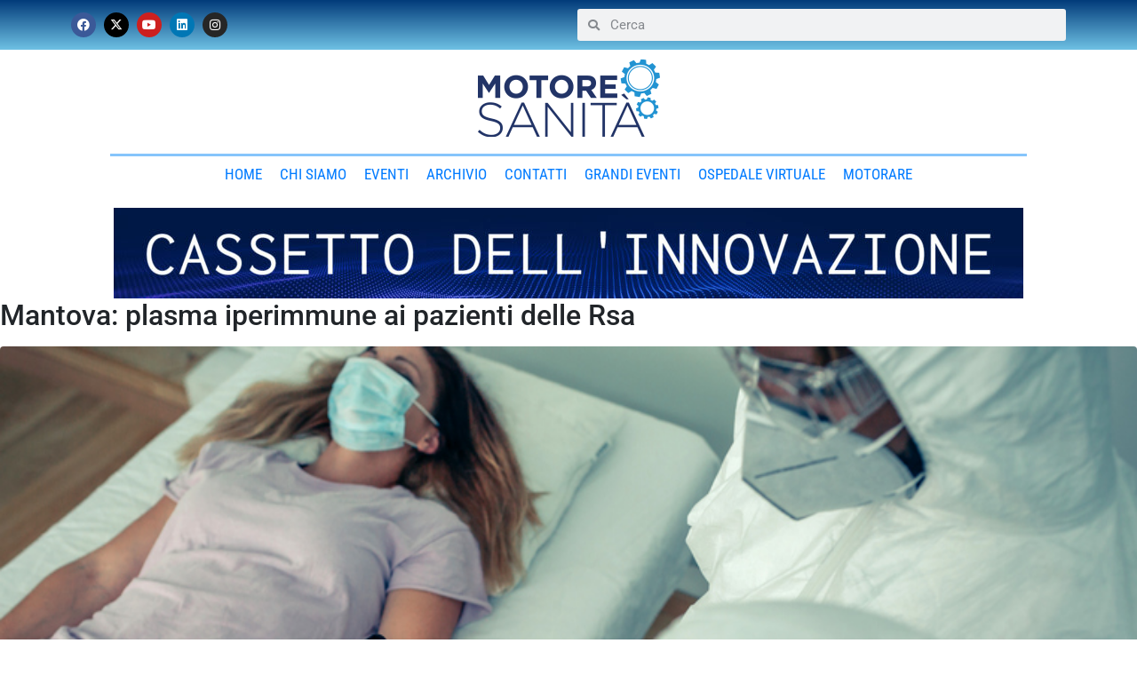

--- FILE ---
content_type: text/html; charset=UTF-8
request_url: https://www.motoresanita.it/tag/pavia/
body_size: 23400
content:
<!DOCTYPE html><html lang="it-IT"><head >	<meta charset="UTF-8" />
	<meta name="viewport" content="width=device-width, initial-scale=1" />
	<meta name='robots' content='index, follow, max-image-preview:large, max-snippet:-1, max-video-preview:-1' />

	<!-- This site is optimized with the Yoast SEO plugin v26.6 - https://yoast.com/wordpress/plugins/seo/ -->
	<title>Pavia Archivi - Motoresanità.it</title>
	<link rel="canonical" href="https://www.motoresanita.it/tag/pavia/" />
	<meta property="og:locale" content="it_IT" />
	<meta property="og:type" content="article" />
	<meta property="og:title" content="Pavia Archivi - Motoresanità.it" />
	<meta property="og:url" content="https://www.motoresanita.it/tag/pavia/" />
	<meta property="og:site_name" content="Motoresanità.it" />
	<meta name="twitter:card" content="summary_large_image" />
	<meta name="twitter:site" content="@motoresanita" />
	<script type="application/ld+json" class="yoast-schema-graph">{"@context":"https://schema.org","@graph":[{"@type":"CollectionPage","@id":"https://www.motoresanita.it/tag/pavia/","url":"https://www.motoresanita.it/tag/pavia/","name":"Pavia Archivi - Motoresanità.it","isPartOf":{"@id":"https://www.motoresanita.it/#website"},"primaryImageOfPage":{"@id":"https://www.motoresanita.it/tag/pavia/#primaryimage"},"image":{"@id":"https://www.motoresanita.it/tag/pavia/#primaryimage"},"thumbnailUrl":"https://www.motoresanita.it/wp-content/uploads/2020/05/iStock-1211768713.jpg","breadcrumb":{"@id":"https://www.motoresanita.it/tag/pavia/#breadcrumb"},"inLanguage":"it-IT"},{"@type":"ImageObject","inLanguage":"it-IT","@id":"https://www.motoresanita.it/tag/pavia/#primaryimage","url":"https://www.motoresanita.it/wp-content/uploads/2020/05/iStock-1211768713.jpg","contentUrl":"https://www.motoresanita.it/wp-content/uploads/2020/05/iStock-1211768713.jpg","width":761,"height":458,"caption":"Doctors with bacteriological protective suits examining a patient's chest x-ray"},{"@type":"BreadcrumbList","@id":"https://www.motoresanita.it/tag/pavia/#breadcrumb","itemListElement":[{"@type":"ListItem","position":1,"name":"Home","item":"https://www.motoresanita.it/"},{"@type":"ListItem","position":2,"name":"Pavia"}]},{"@type":"WebSite","@id":"https://www.motoresanita.it/#website","url":"https://www.motoresanita.it/","name":"Motoresanità.it","description":"L&#039;officina delle idee con cui si costruisce la Sanità del futuro.","publisher":{"@id":"https://www.motoresanita.it/#organization"},"potentialAction":[{"@type":"SearchAction","target":{"@type":"EntryPoint","urlTemplate":"https://www.motoresanita.it/?s={search_term_string}"},"query-input":{"@type":"PropertyValueSpecification","valueRequired":true,"valueName":"search_term_string"}}],"inLanguage":"it-IT"},{"@type":"Organization","@id":"https://www.motoresanita.it/#organization","name":"Motoresanità.it","url":"https://www.motoresanita.it/","logo":{"@type":"ImageObject","inLanguage":"it-IT","@id":"https://www.motoresanita.it/#/schema/logo/image/","url":"https://www.motoresanita.it/wp-content/uploads/2020/06/loghi-ms-1-1.jpg","contentUrl":"https://www.motoresanita.it/wp-content/uploads/2020/06/loghi-ms-1-1.jpg","width":292,"height":158,"caption":"Motoresanità.it"},"image":{"@id":"https://www.motoresanita.it/#/schema/logo/image/"},"sameAs":["https://www.facebook.com/MotoreSanita/","https://x.com/motoresanita","https://it.linkedin.com/in/motore-sanit-19437390","https://www.instagram.com/motore_sanita/","https://www.youtube.com/channel/UCR_Oy2YIMTy4Rdl4S48ZbhA"]}]}</script>
	<!-- / Yoast SEO plugin. -->


<link rel='dns-prefetch' href='//www.googletagmanager.com' />
<link rel='dns-prefetch' href='//maps.googleapis.com' />
<link rel='dns-prefetch' href='//fonts.googleapis.com' />
<link rel="alternate" type="application/rss+xml" title="Motoresanità.it &raquo; Feed" href="https://www.motoresanita.it/feed/" />
<link rel="alternate" type="application/rss+xml" title="Motoresanità.it &raquo; Pavia Feed del tag" href="https://www.motoresanita.it/tag/pavia/feed/" />
<style id='wp-img-auto-sizes-contain-inline-css' type='text/css'>
img:is([sizes=auto i],[sizes^="auto," i]){contain-intrinsic-size:3000px 1500px}
/*# sourceURL=wp-img-auto-sizes-contain-inline-css */
</style>

<link rel='stylesheet' id='mec-select2-style-css' href='https://www.motoresanita.it/wp-content/plugins/modern-events-calendar/assets/packages/select2/select2.min.css?ver=7.28.0' type='text/css' media='all' />
<link rel='stylesheet' id='mec-font-icons-css' href='https://www.motoresanita.it/wp-content/plugins/modern-events-calendar/assets/css/iconfonts.css?ver=7.28.0' type='text/css' media='all' />
<link rel='stylesheet' id='mec-frontend-style-css' href='https://www.motoresanita.it/wp-content/plugins/modern-events-calendar/assets/css/frontend.min.css?ver=7.28.0' type='text/css' media='all' />
<link rel='stylesheet' id='mec-tooltip-style-css' href='https://www.motoresanita.it/wp-content/plugins/modern-events-calendar/assets/packages/tooltip/tooltip.css?ver=7.28.0' type='text/css' media='all' />
<link rel='stylesheet' id='mec-tooltip-shadow-style-css' href='https://www.motoresanita.it/wp-content/plugins/modern-events-calendar/assets/packages/tooltip/tooltipster-sideTip-shadow.min.css?ver=7.28.0' type='text/css' media='all' />
<link rel='stylesheet' id='featherlight-css' href='https://www.motoresanita.it/wp-content/plugins/modern-events-calendar/assets/packages/featherlight/featherlight.css?ver=7.28.0' type='text/css' media='all' />
<link data-service="google-fonts" data-category="marketing" rel='stylesheet' id='mec-custom-google-font-css' data-href='https://fonts.googleapis.com/css?family=%7CRoboto%3A%2C+%2C+%2C+%2C+%2C+%2C+%2C+%2C+%2C+%2C+%2C+%2C+&#038;subset=latin%2Clatin-ext&#038;ver=7.28.0' type='text/css' media='all' />
<link rel='stylesheet' id='mec-lity-style-css' href='https://www.motoresanita.it/wp-content/plugins/modern-events-calendar/assets/packages/lity/lity.min.css?ver=7.28.0' type='text/css' media='all' />
<link rel='stylesheet' id='mec-general-calendar-style-css' href='https://www.motoresanita.it/wp-content/plugins/modern-events-calendar/assets/css/mec-general-calendar.css?ver=7.28.0' type='text/css' media='all' />
<link rel='stylesheet' id='dashicons-css' href='https://www.motoresanita.it/wp-includes/css/dashicons.min.css?ver=6.9' type='text/css' media='all' />
<link rel='stylesheet' id='elusive-css' href='https://www.motoresanita.it/wp-content/plugins/menu-icons/vendor/codeinwp/icon-picker/css/types/elusive.min.css?ver=2.0' type='text/css' media='all' />
<link rel='stylesheet' id='menu-icon-font-awesome-css' href='https://www.motoresanita.it/wp-content/plugins/menu-icons/css/fontawesome/css/all.min.css?ver=5.15.4' type='text/css' media='all' />
<link rel='stylesheet' id='foundation-icons-css' href='https://www.motoresanita.it/wp-content/plugins/menu-icons/vendor/codeinwp/icon-picker/css/types/foundation-icons.min.css?ver=3.0' type='text/css' media='all' />
<link rel='stylesheet' id='genericons-css' href='https://www.motoresanita.it/wp-content/plugins/menu-icons/vendor/codeinwp/icon-picker/css/types/genericons.min.css?ver=3.4' type='text/css' media='all' />
<link rel='stylesheet' id='menu-icons-extra-css' href='https://www.motoresanita.it/wp-content/plugins/menu-icons/css/extra.min.css?ver=0.13.20' type='text/css' media='all' />
<style id='wp-emoji-styles-inline-css' type='text/css'>

	img.wp-smiley, img.emoji {
		display: inline !important;
		border: none !important;
		box-shadow: none !important;
		height: 1em !important;
		width: 1em !important;
		margin: 0 0.07em !important;
		vertical-align: -0.1em !important;
		background: none !important;
		padding: 0 !important;
	}
/*# sourceURL=wp-emoji-styles-inline-css */
</style>
<link rel='stylesheet' id='wp-block-library-css' href='https://www.motoresanita.it/wp-includes/css/dist/block-library/style.min.css?ver=6.9' type='text/css' media='all' />
<style id='wp-block-library-theme-inline-css' type='text/css'>
.wp-block-audio :where(figcaption){color:#555;font-size:13px;text-align:center}.is-dark-theme .wp-block-audio :where(figcaption){color:#ffffffa6}.wp-block-audio{margin:0 0 1em}.wp-block-code{border:1px solid #ccc;border-radius:4px;font-family:Menlo,Consolas,monaco,monospace;padding:.8em 1em}.wp-block-embed :where(figcaption){color:#555;font-size:13px;text-align:center}.is-dark-theme .wp-block-embed :where(figcaption){color:#ffffffa6}.wp-block-embed{margin:0 0 1em}.blocks-gallery-caption{color:#555;font-size:13px;text-align:center}.is-dark-theme .blocks-gallery-caption{color:#ffffffa6}:root :where(.wp-block-image figcaption){color:#555;font-size:13px;text-align:center}.is-dark-theme :root :where(.wp-block-image figcaption){color:#ffffffa6}.wp-block-image{margin:0 0 1em}.wp-block-pullquote{border-bottom:4px solid;border-top:4px solid;color:currentColor;margin-bottom:1.75em}.wp-block-pullquote :where(cite),.wp-block-pullquote :where(footer),.wp-block-pullquote__citation{color:currentColor;font-size:.8125em;font-style:normal;text-transform:uppercase}.wp-block-quote{border-left:.25em solid;margin:0 0 1.75em;padding-left:1em}.wp-block-quote cite,.wp-block-quote footer{color:currentColor;font-size:.8125em;font-style:normal;position:relative}.wp-block-quote:where(.has-text-align-right){border-left:none;border-right:.25em solid;padding-left:0;padding-right:1em}.wp-block-quote:where(.has-text-align-center){border:none;padding-left:0}.wp-block-quote.is-large,.wp-block-quote.is-style-large,.wp-block-quote:where(.is-style-plain){border:none}.wp-block-search .wp-block-search__label{font-weight:700}.wp-block-search__button{border:1px solid #ccc;padding:.375em .625em}:where(.wp-block-group.has-background){padding:1.25em 2.375em}.wp-block-separator.has-css-opacity{opacity:.4}.wp-block-separator{border:none;border-bottom:2px solid;margin-left:auto;margin-right:auto}.wp-block-separator.has-alpha-channel-opacity{opacity:1}.wp-block-separator:not(.is-style-wide):not(.is-style-dots){width:100px}.wp-block-separator.has-background:not(.is-style-dots){border-bottom:none;height:1px}.wp-block-separator.has-background:not(.is-style-wide):not(.is-style-dots){height:2px}.wp-block-table{margin:0 0 1em}.wp-block-table td,.wp-block-table th{word-break:normal}.wp-block-table :where(figcaption){color:#555;font-size:13px;text-align:center}.is-dark-theme .wp-block-table :where(figcaption){color:#ffffffa6}.wp-block-video :where(figcaption){color:#555;font-size:13px;text-align:center}.is-dark-theme .wp-block-video :where(figcaption){color:#ffffffa6}.wp-block-video{margin:0 0 1em}:root :where(.wp-block-template-part.has-background){margin-bottom:0;margin-top:0;padding:1.25em 2.375em}
/*# sourceURL=/wp-includes/css/dist/block-library/theme.min.css */
</style>
<style id='classic-theme-styles-inline-css' type='text/css'>
/*! This file is auto-generated */
.wp-block-button__link{color:#fff;background-color:#32373c;border-radius:9999px;box-shadow:none;text-decoration:none;padding:calc(.667em + 2px) calc(1.333em + 2px);font-size:1.125em}.wp-block-file__button{background:#32373c;color:#fff;text-decoration:none}
/*# sourceURL=/wp-includes/css/classic-themes.min.css */
</style>
<style id='global-styles-inline-css' type='text/css'>
:root{--wp--preset--aspect-ratio--square: 1;--wp--preset--aspect-ratio--4-3: 4/3;--wp--preset--aspect-ratio--3-4: 3/4;--wp--preset--aspect-ratio--3-2: 3/2;--wp--preset--aspect-ratio--2-3: 2/3;--wp--preset--aspect-ratio--16-9: 16/9;--wp--preset--aspect-ratio--9-16: 9/16;--wp--preset--color--black: #000000;--wp--preset--color--cyan-bluish-gray: #abb8c3;--wp--preset--color--white: #ffffff;--wp--preset--color--pale-pink: #f78da7;--wp--preset--color--vivid-red: #cf2e2e;--wp--preset--color--luminous-vivid-orange: #ff6900;--wp--preset--color--luminous-vivid-amber: #fcb900;--wp--preset--color--light-green-cyan: #7bdcb5;--wp--preset--color--vivid-green-cyan: #00d084;--wp--preset--color--pale-cyan-blue: #8ed1fc;--wp--preset--color--vivid-cyan-blue: #0693e3;--wp--preset--color--vivid-purple: #9b51e0;--wp--preset--gradient--vivid-cyan-blue-to-vivid-purple: linear-gradient(135deg,rgb(6,147,227) 0%,rgb(155,81,224) 100%);--wp--preset--gradient--light-green-cyan-to-vivid-green-cyan: linear-gradient(135deg,rgb(122,220,180) 0%,rgb(0,208,130) 100%);--wp--preset--gradient--luminous-vivid-amber-to-luminous-vivid-orange: linear-gradient(135deg,rgb(252,185,0) 0%,rgb(255,105,0) 100%);--wp--preset--gradient--luminous-vivid-orange-to-vivid-red: linear-gradient(135deg,rgb(255,105,0) 0%,rgb(207,46,46) 100%);--wp--preset--gradient--very-light-gray-to-cyan-bluish-gray: linear-gradient(135deg,rgb(238,238,238) 0%,rgb(169,184,195) 100%);--wp--preset--gradient--cool-to-warm-spectrum: linear-gradient(135deg,rgb(74,234,220) 0%,rgb(151,120,209) 20%,rgb(207,42,186) 40%,rgb(238,44,130) 60%,rgb(251,105,98) 80%,rgb(254,248,76) 100%);--wp--preset--gradient--blush-light-purple: linear-gradient(135deg,rgb(255,206,236) 0%,rgb(152,150,240) 100%);--wp--preset--gradient--blush-bordeaux: linear-gradient(135deg,rgb(254,205,165) 0%,rgb(254,45,45) 50%,rgb(107,0,62) 100%);--wp--preset--gradient--luminous-dusk: linear-gradient(135deg,rgb(255,203,112) 0%,rgb(199,81,192) 50%,rgb(65,88,208) 100%);--wp--preset--gradient--pale-ocean: linear-gradient(135deg,rgb(255,245,203) 0%,rgb(182,227,212) 50%,rgb(51,167,181) 100%);--wp--preset--gradient--electric-grass: linear-gradient(135deg,rgb(202,248,128) 0%,rgb(113,206,126) 100%);--wp--preset--gradient--midnight: linear-gradient(135deg,rgb(2,3,129) 0%,rgb(40,116,252) 100%);--wp--preset--font-size--small: 13px;--wp--preset--font-size--medium: 20px;--wp--preset--font-size--large: 36px;--wp--preset--font-size--x-large: 42px;--wp--preset--spacing--20: 0.44rem;--wp--preset--spacing--30: 0.67rem;--wp--preset--spacing--40: 1rem;--wp--preset--spacing--50: 1.5rem;--wp--preset--spacing--60: 2.25rem;--wp--preset--spacing--70: 3.38rem;--wp--preset--spacing--80: 5.06rem;--wp--preset--shadow--natural: 6px 6px 9px rgba(0, 0, 0, 0.2);--wp--preset--shadow--deep: 12px 12px 50px rgba(0, 0, 0, 0.4);--wp--preset--shadow--sharp: 6px 6px 0px rgba(0, 0, 0, 0.2);--wp--preset--shadow--outlined: 6px 6px 0px -3px rgb(255, 255, 255), 6px 6px rgb(0, 0, 0);--wp--preset--shadow--crisp: 6px 6px 0px rgb(0, 0, 0);}:where(.is-layout-flex){gap: 0.5em;}:where(.is-layout-grid){gap: 0.5em;}body .is-layout-flex{display: flex;}.is-layout-flex{flex-wrap: wrap;align-items: center;}.is-layout-flex > :is(*, div){margin: 0;}body .is-layout-grid{display: grid;}.is-layout-grid > :is(*, div){margin: 0;}:where(.wp-block-columns.is-layout-flex){gap: 2em;}:where(.wp-block-columns.is-layout-grid){gap: 2em;}:where(.wp-block-post-template.is-layout-flex){gap: 1.25em;}:where(.wp-block-post-template.is-layout-grid){gap: 1.25em;}.has-black-color{color: var(--wp--preset--color--black) !important;}.has-cyan-bluish-gray-color{color: var(--wp--preset--color--cyan-bluish-gray) !important;}.has-white-color{color: var(--wp--preset--color--white) !important;}.has-pale-pink-color{color: var(--wp--preset--color--pale-pink) !important;}.has-vivid-red-color{color: var(--wp--preset--color--vivid-red) !important;}.has-luminous-vivid-orange-color{color: var(--wp--preset--color--luminous-vivid-orange) !important;}.has-luminous-vivid-amber-color{color: var(--wp--preset--color--luminous-vivid-amber) !important;}.has-light-green-cyan-color{color: var(--wp--preset--color--light-green-cyan) !important;}.has-vivid-green-cyan-color{color: var(--wp--preset--color--vivid-green-cyan) !important;}.has-pale-cyan-blue-color{color: var(--wp--preset--color--pale-cyan-blue) !important;}.has-vivid-cyan-blue-color{color: var(--wp--preset--color--vivid-cyan-blue) !important;}.has-vivid-purple-color{color: var(--wp--preset--color--vivid-purple) !important;}.has-black-background-color{background-color: var(--wp--preset--color--black) !important;}.has-cyan-bluish-gray-background-color{background-color: var(--wp--preset--color--cyan-bluish-gray) !important;}.has-white-background-color{background-color: var(--wp--preset--color--white) !important;}.has-pale-pink-background-color{background-color: var(--wp--preset--color--pale-pink) !important;}.has-vivid-red-background-color{background-color: var(--wp--preset--color--vivid-red) !important;}.has-luminous-vivid-orange-background-color{background-color: var(--wp--preset--color--luminous-vivid-orange) !important;}.has-luminous-vivid-amber-background-color{background-color: var(--wp--preset--color--luminous-vivid-amber) !important;}.has-light-green-cyan-background-color{background-color: var(--wp--preset--color--light-green-cyan) !important;}.has-vivid-green-cyan-background-color{background-color: var(--wp--preset--color--vivid-green-cyan) !important;}.has-pale-cyan-blue-background-color{background-color: var(--wp--preset--color--pale-cyan-blue) !important;}.has-vivid-cyan-blue-background-color{background-color: var(--wp--preset--color--vivid-cyan-blue) !important;}.has-vivid-purple-background-color{background-color: var(--wp--preset--color--vivid-purple) !important;}.has-black-border-color{border-color: var(--wp--preset--color--black) !important;}.has-cyan-bluish-gray-border-color{border-color: var(--wp--preset--color--cyan-bluish-gray) !important;}.has-white-border-color{border-color: var(--wp--preset--color--white) !important;}.has-pale-pink-border-color{border-color: var(--wp--preset--color--pale-pink) !important;}.has-vivid-red-border-color{border-color: var(--wp--preset--color--vivid-red) !important;}.has-luminous-vivid-orange-border-color{border-color: var(--wp--preset--color--luminous-vivid-orange) !important;}.has-luminous-vivid-amber-border-color{border-color: var(--wp--preset--color--luminous-vivid-amber) !important;}.has-light-green-cyan-border-color{border-color: var(--wp--preset--color--light-green-cyan) !important;}.has-vivid-green-cyan-border-color{border-color: var(--wp--preset--color--vivid-green-cyan) !important;}.has-pale-cyan-blue-border-color{border-color: var(--wp--preset--color--pale-cyan-blue) !important;}.has-vivid-cyan-blue-border-color{border-color: var(--wp--preset--color--vivid-cyan-blue) !important;}.has-vivid-purple-border-color{border-color: var(--wp--preset--color--vivid-purple) !important;}.has-vivid-cyan-blue-to-vivid-purple-gradient-background{background: var(--wp--preset--gradient--vivid-cyan-blue-to-vivid-purple) !important;}.has-light-green-cyan-to-vivid-green-cyan-gradient-background{background: var(--wp--preset--gradient--light-green-cyan-to-vivid-green-cyan) !important;}.has-luminous-vivid-amber-to-luminous-vivid-orange-gradient-background{background: var(--wp--preset--gradient--luminous-vivid-amber-to-luminous-vivid-orange) !important;}.has-luminous-vivid-orange-to-vivid-red-gradient-background{background: var(--wp--preset--gradient--luminous-vivid-orange-to-vivid-red) !important;}.has-very-light-gray-to-cyan-bluish-gray-gradient-background{background: var(--wp--preset--gradient--very-light-gray-to-cyan-bluish-gray) !important;}.has-cool-to-warm-spectrum-gradient-background{background: var(--wp--preset--gradient--cool-to-warm-spectrum) !important;}.has-blush-light-purple-gradient-background{background: var(--wp--preset--gradient--blush-light-purple) !important;}.has-blush-bordeaux-gradient-background{background: var(--wp--preset--gradient--blush-bordeaux) !important;}.has-luminous-dusk-gradient-background{background: var(--wp--preset--gradient--luminous-dusk) !important;}.has-pale-ocean-gradient-background{background: var(--wp--preset--gradient--pale-ocean) !important;}.has-electric-grass-gradient-background{background: var(--wp--preset--gradient--electric-grass) !important;}.has-midnight-gradient-background{background: var(--wp--preset--gradient--midnight) !important;}.has-small-font-size{font-size: var(--wp--preset--font-size--small) !important;}.has-medium-font-size{font-size: var(--wp--preset--font-size--medium) !important;}.has-large-font-size{font-size: var(--wp--preset--font-size--large) !important;}.has-x-large-font-size{font-size: var(--wp--preset--font-size--x-large) !important;}
:where(.wp-block-post-template.is-layout-flex){gap: 1.25em;}:where(.wp-block-post-template.is-layout-grid){gap: 1.25em;}
:where(.wp-block-term-template.is-layout-flex){gap: 1.25em;}:where(.wp-block-term-template.is-layout-grid){gap: 1.25em;}
:where(.wp-block-columns.is-layout-flex){gap: 2em;}:where(.wp-block-columns.is-layout-grid){gap: 2em;}
:root :where(.wp-block-pullquote){font-size: 1.5em;line-height: 1.6;}
/*# sourceURL=global-styles-inline-css */
</style>
<link rel='stylesheet' id='_ning_font_awesome_css-css' href='https://www.motoresanita.it/wp-content/plugins/angwp/assets/fonts/font-awesome/css/font-awesome.min.css?ver=1.6.2' type='text/css' media='all' />
<link rel='stylesheet' id='_ning_css-css' href='https://www.motoresanita.it/wp-content/plugins/angwp/assets/dist/angwp.bundle.js.css?ver=1.6.2' type='text/css' media='all' />
<link rel='stylesheet' id='spr_col_animate_css-css' href='https://www.motoresanita.it/wp-content/plugins/angwp/include/extensions/spr_columns/assets/css/animate.min.css?ver=1.6.2' type='text/css' media='all' />
<link rel='stylesheet' id='spr_col_css-css' href='https://www.motoresanita.it/wp-content/plugins/angwp/include/extensions/spr_columns/assets/css/spr_columns.css?ver=1.6.2' type='text/css' media='all' />
<link rel='stylesheet' id='mec-zoom-style-css' href='https://www.motoresanita.it/wp-content/plugins/mec-zoom-integration//assets/mec-zoom.css?ver=6.9' type='text/css' media='all' />
<link rel='stylesheet' id='wpemfb-lightbox-css' href='https://www.motoresanita.it/wp-content/plugins/wp-embed-facebook/templates/lightbox/css/lightbox.css?ver=3.1.2' type='text/css' media='all' />
<link rel='stylesheet' id='cmplz-general-css' href='https://www.motoresanita.it/wp-content/plugins/complianz-gdpr-premium/assets/css/cookieblocker.min.css?ver=1763718855' type='text/css' media='all' />
<link rel='stylesheet' id='jupiterx-popups-animation-css' href='https://www.motoresanita.it/wp-content/plugins/jupiterx-core/includes/extensions/raven/assets/lib/animate/animate.min.css?ver=4.13.0' type='text/css' media='all' />
<link rel='stylesheet' id='jupiterx-css' href='https://www.motoresanita.it/wp-content/uploads/jupiterx/compiler/jupiterx/7b2112e.css?ver=4.13.0' type='text/css' media='all' />
<link rel='stylesheet' id='jet-menu-public-styles-css' href='https://www.motoresanita.it/wp-content/plugins/jet-menu/assets/public/css/public.css?ver=2.4.17' type='text/css' media='all' />
<link rel='stylesheet' id='jet-menu-general-css' href='https://www.motoresanita.it/wp-content/uploads/jet-menu/jet-menu-general.css?ver=1691052871' type='text/css' media='all' />
<link rel='stylesheet' id='jupiterx-elements-dynamic-styles-css' href='https://www.motoresanita.it/wp-content/uploads/jupiterx/compiler/jupiterx-elements-dynamic-styles/c7f1403.css?ver=4.13.0' type='text/css' media='all' />
<link rel='stylesheet' id='e-animation-push-css' href='https://www.motoresanita.it/wp-content/plugins/elementor/assets/lib/animations/styles/e-animation-push.min.css?ver=3.33.5' type='text/css' media='all' />
<link rel='stylesheet' id='elementor-frontend-css' href='https://www.motoresanita.it/wp-content/plugins/elementor/assets/css/frontend.min.css?ver=3.33.5' type='text/css' media='all' />
<link rel='stylesheet' id='widget-social-icons-css' href='https://www.motoresanita.it/wp-content/plugins/elementor/assets/css/widget-social-icons.min.css?ver=3.33.5' type='text/css' media='all' />
<link rel='stylesheet' id='e-apple-webkit-css' href='https://www.motoresanita.it/wp-content/plugins/elementor/assets/css/conditionals/apple-webkit.min.css?ver=3.33.5' type='text/css' media='all' />
<link rel='stylesheet' id='widget-search-form-css' href='https://www.motoresanita.it/wp-content/plugins/elementor-pro/assets/css/widget-search-form.min.css?ver=3.33.2' type='text/css' media='all' />
<link rel='stylesheet' id='elementor-icons-shared-0-css' href='https://www.motoresanita.it/wp-content/plugins/elementor/assets/lib/font-awesome/css/fontawesome.min.css?ver=5.15.3' type='text/css' media='all' />
<link rel='stylesheet' id='elementor-icons-fa-solid-css' href='https://www.motoresanita.it/wp-content/plugins/elementor/assets/lib/font-awesome/css/solid.min.css?ver=5.15.3' type='text/css' media='all' />
<link rel='stylesheet' id='widget-image-css' href='https://www.motoresanita.it/wp-content/plugins/elementor/assets/css/widget-image.min.css?ver=3.33.5' type='text/css' media='all' />
<link rel='stylesheet' id='widget-divider-css' href='https://www.motoresanita.it/wp-content/plugins/elementor/assets/css/widget-divider.min.css?ver=3.33.5' type='text/css' media='all' />
<link rel='stylesheet' id='elementor-icons-css' href='https://www.motoresanita.it/wp-content/plugins/elementor/assets/lib/eicons/css/elementor-icons.min.css?ver=5.44.0' type='text/css' media='all' />
<link rel='stylesheet' id='mec-shortcode-designer-css' href='https://www.motoresanita.it/wp-content/plugins/mec-shortcode-designer/assets/css/frontend/frontend.css?ver=1.5.0' type='text/css' media='all' />
<link rel='stylesheet' id='jupiterx-core-raven-frontend-css' href='https://www.motoresanita.it/wp-content/plugins/jupiterx-core/includes/extensions/raven/assets/css/frontend.min.css?ver=6.9' type='text/css' media='all' />
<link rel='stylesheet' id='mec-owl-carousel-style-css' href='https://www.motoresanita.it/wp-content/plugins/modern-events-calendar/assets/packages/owl-carousel/owl.carousel.min.css?ver=7.28.0' type='text/css' media='all' />
<link rel='stylesheet' id='mec-owl-carousel-theme-style-css' href='https://www.motoresanita.it/wp-content/plugins/modern-events-calendar/assets/packages/owl-carousel/owl.theme.min.css?ver=6.9' type='text/css' media='all' />
<link rel='stylesheet' id='elementor-post-31438-css' href='https://www.motoresanita.it/wp-content/uploads/elementor/css/post-31438.css?ver=1766135494' type='text/css' media='all' />
<link rel='stylesheet' id='jet-blog-css' href='https://www.motoresanita.it/wp-content/plugins/jet-blog/assets/css/jet-blog.css?ver=2.4.7.1' type='text/css' media='all' />
<link rel='stylesheet' id='flatpickr-css' href='https://www.motoresanita.it/wp-content/plugins/elementor/assets/lib/flatpickr/flatpickr.min.css?ver=4.6.13' type='text/css' media='all' />
<link rel='stylesheet' id='elementor-post-66-css' href='https://www.motoresanita.it/wp-content/uploads/elementor/css/post-66.css?ver=1766135494' type='text/css' media='all' />
<link rel='stylesheet' id='mec-single-builder-css' href='https://www.motoresanita.it/wp-content/plugins/mec-single-builder/inc/frontend/css/mec-single-builder-frontend.css?ver=1.13.0' type='text/css' media='all' />
<link rel='stylesheet' id='elementor-gf-local-roboto-css' href='https://www.motoresanita.it/wp-content/uploads/elementor/google-fonts/css/roboto.css?ver=1742915657' type='text/css' media='all' />
<link rel='stylesheet' id='elementor-gf-local-robotoslab-css' href='https://www.motoresanita.it/wp-content/uploads/elementor/google-fonts/css/robotoslab.css?ver=1742915665' type='text/css' media='all' />
<link rel='stylesheet' id='elementor-gf-local-robotocondensed-css' href='https://www.motoresanita.it/wp-content/uploads/elementor/google-fonts/css/robotocondensed.css?ver=1742915681' type='text/css' media='all' />
<link rel='stylesheet' id='elementor-icons-fa-brands-css' href='https://www.motoresanita.it/wp-content/plugins/elementor/assets/lib/font-awesome/css/brands.min.css?ver=5.15.3' type='text/css' media='all' />
<script type="text/javascript" src="https://www.motoresanita.it/wp-includes/js/jquery/jquery.min.js?ver=3.7.1" id="jquery-core-js"></script>
<script type="text/javascript" src="https://www.motoresanita.it/wp-includes/js/jquery/jquery-migrate.min.js?ver=3.4.1" id="jquery-migrate-js"></script>
<script type="text/javascript" src="https://www.motoresanita.it/wp-content/plugins/angwp/assets/dev/js/advertising.js?ver=6.9" id="adning_dummy_advertising-js"></script>
<script type="text/javascript" src="https://www.motoresanita.it/wp-content/plugins/wp-embed-facebook/templates/lightbox/js/lightbox.min.js?ver=3.1.2" id="wpemfb-lightbox-js"></script>
<script type="text/javascript" id="wpemfb-fbjs-js-extra">
/* <![CDATA[ */
var WEF = {"local":"it_IT","version":"v6.0","fb_id":"","comments_nonce":"14673a8cae"};
//# sourceURL=wpemfb-fbjs-js-extra
/* ]]> */
</script>
<script type="text/javascript" src="https://www.motoresanita.it/wp-content/plugins/wp-embed-facebook/inc/js/fb.min.js?ver=3.1.2" id="wpemfb-fbjs-js"></script>
<script type="text/javascript" src="https://www.googletagmanager.com/gtag/js?id=UA-146498767-2&#039; async=&#039;async" id="jupiterx-gtag-script-js"></script>
<script type="text/javascript" id="jupiterx-gtag-script-js-after">
/* <![CDATA[ */
	
		window.dataLayer = window.dataLayer || [];
		function gtag(){dataLayer.push(arguments);}
		gtag('js', new Date());
					gtag('config', 'UA-146498767-2', { 'anonymize_ip': true });
			
	
//# sourceURL=jupiterx-gtag-script-js-after
/* ]]> */
</script>
<script type="text/javascript" src="https://www.motoresanita.it/wp-content/themes/jupiterx/lib/assets/dist/js/utils.min.js?ver=4.13.0" id="jupiterx-utils-js"></script>
<script data-service="acf-custom-maps" data-category="marketing" type="text/plain" data-cmplz-src="//maps.googleapis.com/maps/api/js?libraries=places&amp;language=it&amp;region=IT&amp;ver=7.28.0" id="googlemap-js"></script>
<script type="text/javascript" src="https://www.motoresanita.it/wp-content/plugins/modern-events-calendar/assets/packages/richmarker/richmarker.min.js?ver=7.28.0" id="mec-richmarker-script-js"></script>
<script type="text/javascript" src="https://www.motoresanita.it/wp-content/plugins/modern-events-calendar/assets/packages/clusterer/markerclusterer.min.js?ver=7.28.0" id="mec-clustering-script-js"></script>
<script type="text/javascript" src="https://www.motoresanita.it/wp-content/plugins/modern-events-calendar/assets/js/googlemap.js?ver=7.28.0" id="mec-googlemap-script-js"></script>
<script type="text/javascript" src="https://www.motoresanita.it/wp-content/plugins/mec-single-builder/inc/frontend/js/mec-single-builder-frontend.js?ver=1.13.0" id="mec-single-builder-js"></script>
<link rel="https://api.w.org/" href="https://www.motoresanita.it/wp-json/" /><link rel="alternate" title="JSON" type="application/json" href="https://www.motoresanita.it/wp-json/wp/v2/tags/671" /><link rel="EditURI" type="application/rsd+xml" title="RSD" href="https://www.motoresanita.it/xmlrpc.php?rsd" />
<meta name="generator" content="WordPress 6.9" />
			<style>.cmplz-hidden {
					display: none !important;
				}</style><meta name="generator" content="Elementor 3.33.5; features: additional_custom_breakpoints; settings: css_print_method-external, google_font-enabled, font_display-auto">
			<style>
				.e-con.e-parent:nth-of-type(n+4):not(.e-lazyloaded):not(.e-no-lazyload),
				.e-con.e-parent:nth-of-type(n+4):not(.e-lazyloaded):not(.e-no-lazyload) * {
					background-image: none !important;
				}
				@media screen and (max-height: 1024px) {
					.e-con.e-parent:nth-of-type(n+3):not(.e-lazyloaded):not(.e-no-lazyload),
					.e-con.e-parent:nth-of-type(n+3):not(.e-lazyloaded):not(.e-no-lazyload) * {
						background-image: none !important;
					}
				}
				@media screen and (max-height: 640px) {
					.e-con.e-parent:nth-of-type(n+2):not(.e-lazyloaded):not(.e-no-lazyload),
					.e-con.e-parent:nth-of-type(n+2):not(.e-lazyloaded):not(.e-no-lazyload) * {
						background-image: none !important;
					}
				}
			</style>
			
<!-- Ads on this site are served by Adning v1.6.2 - adning.com -->
<style></style><!-- / Adning. -->

<link rel="icon" href="https://www.motoresanita.it/wp-content/uploads/2019/08/favicon-3.ico" sizes="32x32" />
<link rel="icon" href="https://www.motoresanita.it/wp-content/uploads/2019/08/favicon-3.ico" sizes="192x192" />
<link rel="apple-touch-icon" href="https://www.motoresanita.it/wp-content/uploads/2019/08/favicon-3.ico" />
<meta name="msapplication-TileImage" content="https://www.motoresanita.it/wp-content/uploads/2019/08/favicon-3.ico" />
		<style type="text/css" id="wp-custom-css">
			.recent-post-slider.design-1 .post-image-bg {
    height: 500px;
}

.elementor:not(.elementor-edit-area-active) .elementor-hidden-desktop {
    display: block!important;
}

.mec-owl-theme .owl-nav.disabled + .owl-dots {
    margin-top: 0px;
	  display: none
}

.jupiterx-site-navbar .jupiterx-navbar-brand-img {
    height: 70px;
}

.jupiterx-main-header {
    display: none;
}

.jupiterx-main-content {
    padding: 0px 0px !important;
    word-wrap: break-word;
}

.alert-warning {
    display: none;
}

.mec-single-modern .col-md-4 .mec-frontbox {margin-top: 0px !important}

.jupiterx-main-content > .container > .row > [class*=col-] {
	padding: 0px 0px !important;
	}

.mec-slider-t1-wrap {background:none !important;}

.mec-wrap .button, .mec-wrap a.button:not(.owl-dot), .mec-wrap button:not(.owl-dot):not(.gm-control-active), .mec-wrap input[type=button], .mec-wrap input[type=reset], .mec-wrap input[type=submit] {padding: 0px !important;}



/** Start Block Kit CSS: 71-3-d415519effd9e11f35d2438c58ea7ebf **/

.envato-block__preview{overflow: visible;}

/** End Block Kit CSS: 71-3-d415519effd9e11f35d2438c58ea7ebf **/

.entry-content,
.elementor-widget-text-editor .elementor-widget-container,
.tribe-events-single-event-description,
.tribe-events-pro .tribe-events-pro-summary__description,
.single-tribe_events .tribe-events-content {
  white-space: pre-line !important;
  line-height: 1.6;
}

.entry-content p,
.elementor-widget-text-editor p,
.tribe-events-content p {
  margin: 0 0 1em !important;
}

.entry-content > div,
.tribe-events-content > div {
  margin-bottom: 1em;
}


		</style>
		<style>:root,::before,::after{--mec-paragraph-font-family: 'Roboto';--mec-color-skin: #4494ce;--mec-color-skin-rgba-1: rgba(68,148,206,.25);--mec-color-skin-rgba-2: rgba(68,148,206,.5);--mec-color-skin-rgba-3: rgba(68,148,206,.75);--mec-color-skin-rgba-4: rgba(68,148,206,.11);--mec-primary-border-radius: ;--mec-secondary-border-radius: ;--mec-container-normal-width: 1196px;--mec-container-large-width: 1690px;--mec-fes-main-color: #40d9f1;--mec-fes-main-color-rgba-1: rgba(64, 217, 241, 0.12);--mec-fes-main-color-rgba-2: rgba(64, 217, 241, 0.23);--mec-fes-main-color-rgba-3: rgba(64, 217, 241, 0.03);--mec-fes-main-color-rgba-4: rgba(64, 217, 241, 0.3);--mec-fes-main-color-rgba-5: rgb(64 217 241 / 7%);--mec-fes-main-color-rgba-6: rgba(64, 217, 241, 0.2);</style></head><body data-rsssl=1 data-cmplz=1 class="archive tag tag-pavia tag-671 wp-custom-logo wp-theme-jupiterx no-js mec-theme-jupiterx jet-mega-menu-location elementor-default elementor-kit-31438" itemscope="itemscope" itemtype="http://schema.org/WebPage"><a class="jupiterx-a11y jupiterx-a11y-skip-navigation-link" href="#jupiterx-main">Skip to content</a><div class="jupiterx-site"><header class="jupiterx-header jupiterx-header-custom" data-jupiterx-settings="{&quot;breakpoint&quot;:&quot;767.98&quot;,&quot;template&quot;:&quot;17764&quot;}" role="banner" itemscope="itemscope" itemtype="http://schema.org/WPHeader">		<header data-elementor-type="header" data-elementor-id="66" class="elementor elementor-66 elementor-location-header" data-elementor-post-type="elementor_library">
					<section class="elementor-section elementor-top-section elementor-element elementor-element-a3724b6 elementor-section-stretched elementor-section-boxed elementor-section-height-default elementor-section-height-default" data-id="a3724b6" data-element_type="section" data-settings="{&quot;jet_parallax_layout_list&quot;:[{&quot;jet_parallax_layout_image&quot;:{&quot;url&quot;:&quot;&quot;,&quot;id&quot;:&quot;&quot;,&quot;size&quot;:&quot;&quot;},&quot;_id&quot;:&quot;2242879&quot;,&quot;jet_parallax_layout_image_tablet&quot;:{&quot;url&quot;:&quot;&quot;,&quot;id&quot;:&quot;&quot;,&quot;size&quot;:&quot;&quot;},&quot;jet_parallax_layout_image_mobile&quot;:{&quot;url&quot;:&quot;&quot;,&quot;id&quot;:&quot;&quot;,&quot;size&quot;:&quot;&quot;},&quot;jet_parallax_layout_speed&quot;:{&quot;unit&quot;:&quot;%&quot;,&quot;size&quot;:50,&quot;sizes&quot;:[]},&quot;jet_parallax_layout_type&quot;:&quot;scroll&quot;,&quot;jet_parallax_layout_direction&quot;:&quot;1&quot;,&quot;jet_parallax_layout_fx_direction&quot;:null,&quot;jet_parallax_layout_z_index&quot;:&quot;&quot;,&quot;jet_parallax_layout_bg_x&quot;:50,&quot;jet_parallax_layout_bg_x_tablet&quot;:&quot;&quot;,&quot;jet_parallax_layout_bg_x_mobile&quot;:&quot;&quot;,&quot;jet_parallax_layout_bg_y&quot;:50,&quot;jet_parallax_layout_bg_y_tablet&quot;:&quot;&quot;,&quot;jet_parallax_layout_bg_y_mobile&quot;:&quot;&quot;,&quot;jet_parallax_layout_bg_size&quot;:&quot;auto&quot;,&quot;jet_parallax_layout_bg_size_tablet&quot;:&quot;&quot;,&quot;jet_parallax_layout_bg_size_mobile&quot;:&quot;&quot;,&quot;jet_parallax_layout_animation_prop&quot;:&quot;transform&quot;,&quot;jet_parallax_layout_on&quot;:[&quot;desktop&quot;,&quot;tablet&quot;]}],&quot;background_background&quot;:&quot;gradient&quot;,&quot;stretch_section&quot;:&quot;section-stretched&quot;}">
						<div class="elementor-container elementor-column-gap-default">
					<div class="elementor-column elementor-col-50 elementor-top-column elementor-element elementor-element-03cb27c" data-id="03cb27c" data-element_type="column">
			<div class="elementor-widget-wrap elementor-element-populated">
						<div class="elementor-element elementor-element-7965bd3 elementor-shape-circle e-grid-align-left e-grid-align-mobile-center elementor-grid-0 elementor-widget elementor-widget-social-icons" data-id="7965bd3" data-element_type="widget" data-widget_type="social-icons.default">
				<div class="elementor-widget-container">
							<div class="elementor-social-icons-wrapper elementor-grid" role="list">
							<span class="elementor-grid-item" role="listitem">
					<a class="elementor-icon elementor-social-icon elementor-social-icon-facebook elementor-animation-push elementor-repeater-item-2bb056b" href="https://www.facebook.com/MotoreSanita/" target="_blank">
						<span class="elementor-screen-only">Facebook</span>
						<i aria-hidden="true" class="fab fa-facebook"></i>					</a>
				</span>
							<span class="elementor-grid-item" role="listitem">
					<a class="elementor-icon elementor-social-icon elementor-social-icon-x-twitter elementor-animation-push elementor-repeater-item-95fa140" href="https://x.com/motoresanita" target="_blank">
						<span class="elementor-screen-only">X-twitter</span>
						<i aria-hidden="true" class="fab fa-x-twitter"></i>					</a>
				</span>
							<span class="elementor-grid-item" role="listitem">
					<a class="elementor-icon elementor-social-icon elementor-social-icon-youtube elementor-animation-push elementor-repeater-item-8ce74d7" href="https://www.youtube.com/channel/UCR_Oy2YIMTy4Rdl4S48ZbhA" target="_blank">
						<span class="elementor-screen-only">Youtube</span>
						<i aria-hidden="true" class="fab fa-youtube"></i>					</a>
				</span>
							<span class="elementor-grid-item" role="listitem">
					<a class="elementor-icon elementor-social-icon elementor-social-icon-linkedin elementor-animation-push elementor-repeater-item-0561029" href="https://www.linkedin.com/company/motore-sanit%C3%A02/" target="_blank">
						<span class="elementor-screen-only">Linkedin</span>
						<i aria-hidden="true" class="fab fa-linkedin"></i>					</a>
				</span>
							<span class="elementor-grid-item" role="listitem">
					<a class="elementor-icon elementor-social-icon elementor-social-icon-instagram elementor-animation-push elementor-repeater-item-7b7e840" href="https://www.instagram.com/motore_sanita/%20" target="_blank">
						<span class="elementor-screen-only">Instagram</span>
						<i aria-hidden="true" class="fab fa-instagram"></i>					</a>
				</span>
					</div>
						</div>
				</div>
					</div>
		</div>
				<div class="elementor-column elementor-col-50 elementor-top-column elementor-element elementor-element-5ef5039" data-id="5ef5039" data-element_type="column">
			<div class="elementor-widget-wrap elementor-element-populated">
						<div class="elementor-element elementor-element-c7736f4 elementor-search-form--skin-minimal elementor-widget elementor-widget-search-form" data-id="c7736f4" data-element_type="widget" data-settings="{&quot;skin&quot;:&quot;minimal&quot;}" data-widget_type="search-form.default">
				<div class="elementor-widget-container">
							<search role="search">
			<form class="elementor-search-form" action="https://www.motoresanita.it" method="get">
												<div class="elementor-search-form__container">
					<label class="elementor-screen-only" for="elementor-search-form-c7736f4">Search</label>

											<div class="elementor-search-form__icon">
							<i aria-hidden="true" class="fas fa-search"></i>							<span class="elementor-screen-only">Search</span>
						</div>
					
					<input id="elementor-search-form-c7736f4" placeholder="Cerca" class="elementor-search-form__input" type="search" name="s" value="">
					
					
									</div>
			</form>
		</search>
						</div>
				</div>
					</div>
		</div>
					</div>
		</section>
				<section class="elementor-section elementor-top-section elementor-element elementor-element-ba05bb4 elementor-section-boxed elementor-section-height-default elementor-section-height-default" data-id="ba05bb4" data-element_type="section" data-settings="{&quot;jet_parallax_layout_list&quot;:[{&quot;jet_parallax_layout_image&quot;:{&quot;url&quot;:&quot;&quot;,&quot;id&quot;:&quot;&quot;,&quot;size&quot;:&quot;&quot;},&quot;_id&quot;:&quot;a293063&quot;,&quot;jet_parallax_layout_image_tablet&quot;:{&quot;url&quot;:&quot;&quot;,&quot;id&quot;:&quot;&quot;,&quot;size&quot;:&quot;&quot;},&quot;jet_parallax_layout_image_mobile&quot;:{&quot;url&quot;:&quot;&quot;,&quot;id&quot;:&quot;&quot;,&quot;size&quot;:&quot;&quot;},&quot;jet_parallax_layout_speed&quot;:{&quot;unit&quot;:&quot;%&quot;,&quot;size&quot;:50,&quot;sizes&quot;:[]},&quot;jet_parallax_layout_type&quot;:&quot;scroll&quot;,&quot;jet_parallax_layout_direction&quot;:&quot;1&quot;,&quot;jet_parallax_layout_fx_direction&quot;:null,&quot;jet_parallax_layout_z_index&quot;:&quot;&quot;,&quot;jet_parallax_layout_bg_x&quot;:50,&quot;jet_parallax_layout_bg_x_tablet&quot;:&quot;&quot;,&quot;jet_parallax_layout_bg_x_mobile&quot;:&quot;&quot;,&quot;jet_parallax_layout_bg_y&quot;:50,&quot;jet_parallax_layout_bg_y_tablet&quot;:&quot;&quot;,&quot;jet_parallax_layout_bg_y_mobile&quot;:&quot;&quot;,&quot;jet_parallax_layout_bg_size&quot;:&quot;auto&quot;,&quot;jet_parallax_layout_bg_size_tablet&quot;:&quot;&quot;,&quot;jet_parallax_layout_bg_size_mobile&quot;:&quot;&quot;,&quot;jet_parallax_layout_animation_prop&quot;:&quot;transform&quot;,&quot;jet_parallax_layout_on&quot;:[&quot;desktop&quot;,&quot;tablet&quot;]}]}">
						<div class="elementor-container elementor-column-gap-default">
					<div class="elementor-column elementor-col-100 elementor-top-column elementor-element elementor-element-fb3e936" data-id="fb3e936" data-element_type="column">
			<div class="elementor-widget-wrap elementor-element-populated">
						<div class="elementor-element elementor-element-ee2390a elementor-widget elementor-widget-global elementor-global-28567 elementor-widget-image" data-id="ee2390a" data-element_type="widget" data-widget_type="image.default">
				<div class="elementor-widget-container">
																<a href="https://www.motoresanita.it/">
							<img width="205" height="89" src="https://www.motoresanita.it/wp-content/uploads/2020/03/Logo.png" class="attachment-large size-large wp-image-10768" alt="" />								</a>
															</div>
				</div>
				<div class="elementor-element elementor-element-50076f9 elementor-widget__width-inherit elementor-widget-divider--view-line elementor-widget elementor-widget-divider" data-id="50076f9" data-element_type="widget" data-widget_type="divider.default">
				<div class="elementor-widget-container">
							<div class="elementor-divider">
			<span class="elementor-divider-separator">
						</span>
		</div>
						</div>
				</div>
				<div class="elementor-element elementor-element-520b072 elementor-widget elementor-widget-global elementor-global-28564 elementor-widget-jet-mega-menu" data-id="520b072" data-element_type="widget" data-widget_type="jet-mega-menu.default">
				<div class="elementor-widget-container">
					<div class="jet-mega-menu jet-mega-menu--layout-horizontal jet-mega-menu--sub-position-right jet-mega-menu--dropdown-layout-default jet-mega-menu--dropdown-position-right jet-mega-menu--animation-none jet-mega-menu--location-elementor    jet-mega-menu--fill-svg-icons" data-settings='{"menuId":"3","menuUniqId":"69452a4da9cbb","rollUp":false,"megaAjaxLoad":false,"layout":"horizontal","subEvent":"hover","subCloseBehavior":"mouseleave","mouseLeaveDelay":500,"subTrigger":"item","subPosition":"right","megaWidthType":"container","megaWidthSelector":"","breakpoint":768,"signatures":[]}'><div class="jet-mega-menu-toggle" role="button" tabindex="0" aria-label="Open/Close Menu"><div class="jet-mega-menu-toggle-icon jet-mega-menu-toggle-icon--default-state"><i class="fas fa-bars"></i></div><div class="jet-mega-menu-toggle-icon jet-mega-menu-toggle-icon--opened-state"><i class="fas fa-times"></i></div></div><nav class="jet-mega-menu-container" aria-label="Main nav"><ul class="jet-mega-menu-list"><li id="jet-mega-menu-item-18163" class="jet-mega-menu-item jet-mega-menu-item-type-post_type jet-mega-menu-item-object-page jet-mega-menu-item-home jet-mega-menu-item--default jet-mega-menu-item--top-level jet-mega-menu-item-18163"><div class="jet-mega-menu-item__inner"><a href="https://www.motoresanita.it/" class="jet-mega-menu-item__link jet-mega-menu-item__link--top-level"><div class="jet-mega-menu-item__title"><div class="jet-mega-menu-item__label">Home</div></div></a></div></li>
<li id="jet-mega-menu-item-160" class="jet-mega-menu-item jet-mega-menu-item-type-post_type jet-mega-menu-item-object-page jet-mega-menu-item--default jet-mega-menu-item--top-level jet-mega-menu-item-160"><div class="jet-mega-menu-item__inner"><a href="https://www.motoresanita.it/chi-siamo/" class="jet-mega-menu-item__link jet-mega-menu-item__link--top-level"><div class="jet-mega-menu-item__title"><div class="jet-mega-menu-item__label">Chi siamo</div></div></a></div></li>
<li id="jet-mega-menu-item-6500" class="jet-mega-menu-item jet-mega-menu-item-type-post_type jet-mega-menu-item-object-page jet-mega-menu-item--default jet-mega-menu-item--top-level jet-mega-menu-item-6500"><div class="jet-mega-menu-item__inner"><a href="https://www.motoresanita.it/calendario-eventi/" class="jet-mega-menu-item__link jet-mega-menu-item__link--top-level"><div class="jet-mega-menu-item__title"><div class="jet-mega-menu-item__label">Eventi</div></div></a></div></li>
<li id="jet-mega-menu-item-10661" class="jet-mega-menu-item jet-mega-menu-item-type-post_type jet-mega-menu-item-object-page jet-mega-menu-item--default jet-mega-menu-item--top-level jet-mega-menu-item-10661"><div class="jet-mega-menu-item__inner"><a href="https://www.motoresanita.it/archivio-eventi/" class="jet-mega-menu-item__link jet-mega-menu-item__link--top-level"><div class="jet-mega-menu-item__title"><div class="jet-mega-menu-item__label">Archivio</div></div></a></div></li>
<li id="jet-mega-menu-item-283" class="jet-mega-menu-item jet-mega-menu-item-type-post_type jet-mega-menu-item-object-page jet-mega-menu-item--default jet-mega-menu-item--top-level jet-mega-menu-item-283"><div class="jet-mega-menu-item__inner"><a href="https://www.motoresanita.it/contatti/" class="jet-mega-menu-item__link jet-mega-menu-item__link--top-level"><div class="jet-mega-menu-item__title"><div class="jet-mega-menu-item__label">Contatti</div></div></a></div></li>
<li id="jet-mega-menu-item-33438" class="jet-mega-menu-item jet-mega-menu-item-type-post_type jet-mega-menu-item-object-page jet-mega-menu-item--default jet-mega-menu-item--top-level jet-mega-menu-item-33438"><div class="jet-mega-menu-item__inner"><a href="https://www.motoresanita.it/grandieventi/" class="jet-mega-menu-item__link jet-mega-menu-item__link--top-level"><div class="jet-mega-menu-item__title"><div class="jet-mega-menu-item__label">Grandi eventi</div></div></a></div></li>
<li id="jet-mega-menu-item-33882" class="jet-mega-menu-item jet-mega-menu-item-type-post_type jet-mega-menu-item-object-page jet-mega-menu-item--default jet-mega-menu-item--top-level jet-mega-menu-item-33882"><div class="jet-mega-menu-item__inner"><a href="https://www.motoresanita.it/ospedale-virtuale/" class="jet-mega-menu-item__link jet-mega-menu-item__link--top-level"><div class="jet-mega-menu-item__title"><div class="jet-mega-menu-item__label">Ospedale Virtuale</div></div></a></div></li>
<li id="jet-mega-menu-item-34176" class="jet-mega-menu-item jet-mega-menu-item-type-post_type jet-mega-menu-item-object-page jet-mega-menu-item--default jet-mega-menu-item--top-level jet-mega-menu-item-34176"><div class="jet-mega-menu-item__inner"><a href="https://www.motoresanita.it/motorare/" class="jet-mega-menu-item__link jet-mega-menu-item__link--top-level"><div class="jet-mega-menu-item__title"><div class="jet-mega-menu-item__label">MotoRare</div></div></a></div></li>
</ul></nav></div>				</div>
				</div>
					</div>
		</div>
					</div>
		</section>
				<section class="elementor-section elementor-top-section elementor-element elementor-element-a2fbca5 hide elementor-section-boxed elementor-section-height-default elementor-section-height-default" data-id="a2fbca5" data-element_type="section" data-settings="{&quot;jet_parallax_layout_list&quot;:[{&quot;jet_parallax_layout_image&quot;:{&quot;url&quot;:&quot;&quot;,&quot;id&quot;:&quot;&quot;,&quot;size&quot;:&quot;&quot;},&quot;_id&quot;:&quot;a293063&quot;,&quot;jet_parallax_layout_image_tablet&quot;:{&quot;url&quot;:&quot;&quot;,&quot;id&quot;:&quot;&quot;,&quot;size&quot;:&quot;&quot;},&quot;jet_parallax_layout_image_mobile&quot;:{&quot;url&quot;:&quot;&quot;,&quot;id&quot;:&quot;&quot;,&quot;size&quot;:&quot;&quot;},&quot;jet_parallax_layout_speed&quot;:{&quot;unit&quot;:&quot;%&quot;,&quot;size&quot;:50,&quot;sizes&quot;:[]},&quot;jet_parallax_layout_type&quot;:&quot;scroll&quot;,&quot;jet_parallax_layout_direction&quot;:&quot;1&quot;,&quot;jet_parallax_layout_fx_direction&quot;:null,&quot;jet_parallax_layout_z_index&quot;:&quot;&quot;,&quot;jet_parallax_layout_bg_x&quot;:50,&quot;jet_parallax_layout_bg_x_tablet&quot;:&quot;&quot;,&quot;jet_parallax_layout_bg_x_mobile&quot;:&quot;&quot;,&quot;jet_parallax_layout_bg_y&quot;:50,&quot;jet_parallax_layout_bg_y_tablet&quot;:&quot;&quot;,&quot;jet_parallax_layout_bg_y_mobile&quot;:&quot;&quot;,&quot;jet_parallax_layout_bg_size&quot;:&quot;auto&quot;,&quot;jet_parallax_layout_bg_size_tablet&quot;:&quot;&quot;,&quot;jet_parallax_layout_bg_size_mobile&quot;:&quot;&quot;,&quot;jet_parallax_layout_animation_prop&quot;:&quot;transform&quot;,&quot;jet_parallax_layout_on&quot;:[&quot;desktop&quot;,&quot;tablet&quot;]}]}">
						<div class="elementor-container elementor-column-gap-default">
					<div class="elementor-column elementor-col-100 elementor-top-column elementor-element elementor-element-f27698a" data-id="f27698a" data-element_type="column">
			<div class="elementor-widget-wrap elementor-element-populated">
						<div class="elementor-element elementor-element-e2d684f elementor-widget elementor-widget-image" data-id="e2d684f" data-element_type="widget" data-widget_type="image.default">
				<div class="elementor-widget-container">
																<a href="https://www.motoresanita.it/cassetto-dellinnovazione-fiaso-daiichi-sankyo/">
							<img fetchpriority="high" width="1024" height="102" src="https://www.motoresanita.it/wp-content/uploads/2019/03/Banner-1500x150-1-1-1024x102.jpg" class="attachment-large size-large wp-image-35642" alt="" srcset="https://www.motoresanita.it/wp-content/uploads/2019/03/Banner-1500x150-1-1-1024x102.jpg 1024w, https://www.motoresanita.it/wp-content/uploads/2019/03/Banner-1500x150-1-1-300x30.jpg 300w, https://www.motoresanita.it/wp-content/uploads/2019/03/Banner-1500x150-1-1-768x77.jpg 768w, https://www.motoresanita.it/wp-content/uploads/2019/03/Banner-1500x150-1-1.jpg 1500w" sizes="(max-width: 1024px) 100vw, 1024px" />								</a>
															</div>
				</div>
					</div>
		</div>
					</div>
		</section>
				</header>
		</header><main id="jupiterx-main" class="jupiterx-main"><div class="jupiterx-main-header jupiterx-main-header-custom"></div><div class="jupiterx-main-content"><div class="container"><div class="row"><div id="jupiterx-primary" class="jupiterx-primary col-lg-12"><div class="jupiterx-content" role="main" itemprop="mainEntityOfPage" itemscope="itemscope" itemtype="http://schema.org/Blog"><article id="14020" class="jupiterx-post jupiterx-post-loop post-14020 post type-post status-publish format-standard has-post-thumbnail hentry category-emiliaromagna category-news category-regioni tag-covid-19 tag-emilia-romagna tag-pavia" itemscope="itemscope" itemtype="http://schema.org/BlogPosting" itemprop="blogPost"><header class="jupiterx-post-header"><h2 class="jupiterx-post-title" itemprop="headline"><a href="https://www.motoresanita.it/mantova-plasma-iperimmune-ai-pazienti-delle-rsa/" title="Mantova: plasma iperimmune ai pazienti delle Rsa" rel="bookmark">Mantova: plasma iperimmune ai pazienti delle Rsa</a></h2></header><div class="jupiterx-post-body" itemprop="articleBody"><div class="jupiterx-post-image"><a href="https://www.motoresanita.it/mantova-plasma-iperimmune-ai-pazienti-delle-rsa/" title="Mantova: plasma iperimmune ai pazienti delle Rsa" data-object-fit="cover"><picture ><source media="(max-width: 480px)" srcset="https://www.motoresanita.it/wp-content/uploads/jupiterx/images/iStock-1211768713-db20b80.jpg"/><source media="(max-width: 761px)" srcset="https://www.motoresanita.it/wp-content/uploads/jupiterx/images/iStock-1211768713-5e335e7.jpg"/><img width="761" height="458" src="https://www.motoresanita.it/wp-content/uploads/2020/05/iStock-1211768713.jpg" alt="" itemprop="image"/></picture></a></div><div class="jupiterx-post-content clearfix" itemprop="text"><div id="fb-root"></div>
<p style="text-align: justify;"><span style="color: #000000;">Per combattere il Covid 19 nei pazienti delle Rsa a Mantova è partita una nuova sperimentazione in collaborazione con l’Ospedale San Matteo di Pavia. Lo studio coinvolge anche le strutture di endocrinologia e andrologia del Careggi di Firenze.</span></p>
<p><a href="https://www.motoresanita.it/mantova-plasma-iperimmune-ai-pazienti-delle-rsa/" class="jupiterx-post-more-link btn btn-outline-secondary">Continue reading</a></p>
</div><div class="jupiterx-post-tags"><div class="jupiterx-post-tags-row"> <a class="btn btn-light" href="https://www.motoresanita.it/tag/covid-19/" rel="tag">Covid-19</a> <a class="btn btn-light" href="https://www.motoresanita.it/tag/emilia-romagna/" rel="tag">Emilia-Romagna</a> <a class="btn btn-light" href="https://www.motoresanita.it/tag/pavia/" rel="tag">Pavia</a></div></div></div></article></div></div></div></div></div></main><footer class="jupiterx-footer" role="contentinfo" itemscope="itemscope" itemtype="http://schema.org/WPFooter"><div class="jupiterx-footer-widgets jupiterx-footer-layout-01"><div class="container"><div class="row"><div class="col-md-12"><div id="text-19" class="jupiterx-widget widget_text text-19 widget_text"><div class="jupiterx-widget-content">			<div class="textwidget"><div id="footer_text" class="grid_20">
<div>
<p>&nbsp;</p>
<p><a href="http://www.panaceascs.com">Panacea SCS</a> &#8211; C.F. e P.IVA: 10851370014 &#8211; Tel. +39 011 2630027 &#8211; <a href="http://www.panaceascs.com/" target="_blank" rel="noopener">www.panaceascs.com</a></p>
<p><a href="https://www.motoresanita.it/wp-content/uploads/2025/01/Informativa-privacy-sito-web.pdf">Privacy Policy Sito Web</a> | <a href="https://www.motoresanita.it/wp-content/uploads/2025/01/INFORMATIVA-PRIVACY-PER-LA-PARTECIPAZIONE-AGLI-EVENTI.pdf" target="_blank" rel="noopener">Privacy Policy Eventi</a> | <a href="https://www.motoresanita.it/cookie-policy-ue/">Cookie Policy</a> | <a href="https://www.motoresanita.it/informativa-sulla-privacy-newsletter/">Privacy Policy Newsletter</a></p>
</div>
</div>
<div class="back-to-top"></div>
</div>
		</div></div><span class="jupiterx-widget-divider"></span><div id="custom_html-2" class="jupiterx-widget widget_custom_html custom_html-2 widget_custom_html"><div class="jupiterx-widget-content"><div class="textwidget custom-html-widget"><hr>
<div class="elementor-column-wrap  elementor-element-populated">
<div class="elementor-widget-wrap">
<div class="elementor-element elementor-element-7965bd3 elementor-shape-circle elementor-widget elementor-widget-social-icons" data-id="7965bd3" data-element_type="widget" data-widget_type="social-icons.default">
<div class="elementor-widget-container">

<div class="elementor-social-icons-wrapper"><a class="elementor-icon elementor-social-icon elementor-social-icon-facebook elementor-animation-push elementor-repeater-item-2bb056b" href="https://www.facebook.com/MotoreSanita/" target="_blank"><span class="elementor-screen-only">Facebook</span><i class="fab fa-facebook"></i></a>
<a class="elementor-icon elementor-social-icon elementor-social-icon-x-twitter elementor-repeater-item-e48f310" href="https://twitter.com/motoresanita" target="_blank"><span class="elementor-screen-only">X-twitter</span>
<i class="fab fa-x-twitter"></i>					</a>
<a class="elementor-icon elementor-social-icon elementor-social-icon-youtube elementor-animation-push elementor-repeater-item-8ce74d7" href="https://www.youtube.com/channel/UCR_Oy2YIMTy4Rdl4S48ZbhA" target="_blank"><span class="elementor-screen-only">Youtube</span>			<i class="fab fa-youtube"></i></a>
<a class="elementor-icon elementor-social-icon elementor-social-icon-linkedin elementor-animation-push elementor-repeater-item-0561029" href="https://www.linkedin.com/company/motore-sanit%C3%A02/" target="_blank"><span class="elementor-screen-only">Linkedin</span>			<i class="fab fa-linkedin"></i></a>
<a class="elementor-icon elementor-social-icon elementor-social-icon-instagram elementor-animation-push elementor-repeater-item-7b7e840" href="https://www.instagram.com/motore_sanita/%20" target="_blank"><span class="elementor-screen-only">Instagram</span>			<i class="fab fa-instagram"></i></a>
</div>
</div>
</div>
</div>
</div></div></div></div><span class="jupiterx-widget-divider"></span></div></div></div></div></footer><div class="jupiterx-corner-buttons" data-jupiterx-scroll="{&quot;offset&quot;:1000}"><button class="jupiterx-scroll-top jupiterx-icon-angle-up" data-jupiterx-scroll-target="0" aria-label="Scroll to top"></button></div></div><script type='text/javascript'>
/* <![CDATA[ */
var hasJetBlogPlaylist = 0;
/* ]]> */
</script>
<script type="speculationrules">
{"prefetch":[{"source":"document","where":{"and":[{"href_matches":"/*"},{"not":{"href_matches":["/wp-*.php","/wp-admin/*","/wp-content/uploads/*","/wp-content/*","/wp-content/plugins/*","/wp-content/themes/jupiterx/*","/*\\?(.+)"]}},{"not":{"selector_matches":"a[rel~=\"nofollow\"]"}},{"not":{"selector_matches":".no-prefetch, .no-prefetch a"}}]},"eagerness":"conservative"}]}
</script>

<!-- Consent Management powered by Complianz | GDPR/CCPA Cookie Consent https://wordpress.org/plugins/complianz-gdpr -->
<div id="cmplz-cookiebanner-container"><div class="cmplz-cookiebanner cmplz-hidden banner-1 bottom-right-view-preferences optin cmplz-bottom-right cmplz-categories-type-view-preferences" aria-modal="true" data-nosnippet="true" role="dialog" aria-live="polite" aria-labelledby="cmplz-header-1-optin" aria-describedby="cmplz-message-1-optin">
	<div class="cmplz-header">
		<div class="cmplz-logo"><a href="https://www.motoresanita.it/" class="custom-logo-link" rel="home"><img width="292" height="158" src="https://www.motoresanita.it/wp-content/uploads/2020/06/loghi-ms-1-1.jpg" class="custom-logo" alt="Motoresanità.it" decoding="async" /></a></div>
		<div class="cmplz-title" id="cmplz-header-1-optin">Gestisci Consenso Cookie</div>
		<div class="cmplz-close" tabindex="0" role="button" aria-label="Chiudere dialogo">
			<svg aria-hidden="true" focusable="false" data-prefix="fas" data-icon="times" class="svg-inline--fa fa-times fa-w-11" role="img" xmlns="http://www.w3.org/2000/svg" viewBox="0 0 352 512"><path fill="currentColor" d="M242.72 256l100.07-100.07c12.28-12.28 12.28-32.19 0-44.48l-22.24-22.24c-12.28-12.28-32.19-12.28-44.48 0L176 189.28 75.93 89.21c-12.28-12.28-32.19-12.28-44.48 0L9.21 111.45c-12.28 12.28-12.28 32.19 0 44.48L109.28 256 9.21 356.07c-12.28 12.28-12.28 32.19 0 44.48l22.24 22.24c12.28 12.28 32.2 12.28 44.48 0L176 322.72l100.07 100.07c12.28 12.28 32.2 12.28 44.48 0l22.24-22.24c12.28-12.28 12.28-32.19 0-44.48L242.72 256z"></path></svg>
		</div>
	</div>

	<div class="cmplz-divider cmplz-divider-header"></div>
	<div class="cmplz-body">
		<div class="cmplz-message" id="cmplz-message-1-optin">Per fornire le migliori esperienze, utilizziamo tecnologie come i cookie per memorizzare e/o accedere alle informazioni del dispositivo. Il consenso a queste tecnologie ci permetterà di elaborare dati come il comportamento di navigazione o ID unici su questo sito. Non acconsentire o ritirare il consenso può influire negativamente su alcune caratteristiche e funzioni.</div>
		<!-- categories start -->
		<div class="cmplz-categories">
			<details class="cmplz-category cmplz-functional" >
				<summary>
						<span class="cmplz-category-header">
							<span class="cmplz-category-title">Funzionale</span>
							<span class='cmplz-always-active'>
								<span class="cmplz-banner-checkbox">
									<input type="checkbox"
										   id="cmplz-functional-optin"
										   data-category="cmplz_functional"
										   class="cmplz-consent-checkbox cmplz-functional"
										   size="40"
										   value="1"/>
									<label class="cmplz-label" for="cmplz-functional-optin"><span class="screen-reader-text">Funzionale</span></label>
								</span>
								Sempre attivo							</span>
							<span class="cmplz-icon cmplz-open">
								<svg xmlns="http://www.w3.org/2000/svg" viewBox="0 0 448 512"  height="18" ><path d="M224 416c-8.188 0-16.38-3.125-22.62-9.375l-192-192c-12.5-12.5-12.5-32.75 0-45.25s32.75-12.5 45.25 0L224 338.8l169.4-169.4c12.5-12.5 32.75-12.5 45.25 0s12.5 32.75 0 45.25l-192 192C240.4 412.9 232.2 416 224 416z"/></svg>
							</span>
						</span>
				</summary>
				<div class="cmplz-description">
					<span class="cmplz-description-functional">L'archiviazione tecnica o l'accesso sono strettamente necessari al fine legittimo di consentire l'uso di un servizio specifico esplicitamente richiesto dall'abbonato o dall'utente, o al solo scopo di effettuare la trasmissione di una comunicazione su una rete di comunicazione elettronica.</span>
				</div>
			</details>

			<details class="cmplz-category cmplz-preferences" >
				<summary>
						<span class="cmplz-category-header">
							<span class="cmplz-category-title">Preferenze</span>
							<span class="cmplz-banner-checkbox">
								<input type="checkbox"
									   id="cmplz-preferences-optin"
									   data-category="cmplz_preferences"
									   class="cmplz-consent-checkbox cmplz-preferences"
									   size="40"
									   value="1"/>
								<label class="cmplz-label" for="cmplz-preferences-optin"><span class="screen-reader-text">Preferenze</span></label>
							</span>
							<span class="cmplz-icon cmplz-open">
								<svg xmlns="http://www.w3.org/2000/svg" viewBox="0 0 448 512"  height="18" ><path d="M224 416c-8.188 0-16.38-3.125-22.62-9.375l-192-192c-12.5-12.5-12.5-32.75 0-45.25s32.75-12.5 45.25 0L224 338.8l169.4-169.4c12.5-12.5 32.75-12.5 45.25 0s12.5 32.75 0 45.25l-192 192C240.4 412.9 232.2 416 224 416z"/></svg>
							</span>
						</span>
				</summary>
				<div class="cmplz-description">
					<span class="cmplz-description-preferences">L'archiviazione tecnica o l'accesso sono necessari per lo scopo legittimo di memorizzare le preferenze che non sono richieste dall'abbonato o dall'utente.</span>
				</div>
			</details>

			<details class="cmplz-category cmplz-statistics" >
				<summary>
						<span class="cmplz-category-header">
							<span class="cmplz-category-title">Statistiche</span>
							<span class="cmplz-banner-checkbox">
								<input type="checkbox"
									   id="cmplz-statistics-optin"
									   data-category="cmplz_statistics"
									   class="cmplz-consent-checkbox cmplz-statistics"
									   size="40"
									   value="1"/>
								<label class="cmplz-label" for="cmplz-statistics-optin"><span class="screen-reader-text">Statistiche</span></label>
							</span>
							<span class="cmplz-icon cmplz-open">
								<svg xmlns="http://www.w3.org/2000/svg" viewBox="0 0 448 512"  height="18" ><path d="M224 416c-8.188 0-16.38-3.125-22.62-9.375l-192-192c-12.5-12.5-12.5-32.75 0-45.25s32.75-12.5 45.25 0L224 338.8l169.4-169.4c12.5-12.5 32.75-12.5 45.25 0s12.5 32.75 0 45.25l-192 192C240.4 412.9 232.2 416 224 416z"/></svg>
							</span>
						</span>
				</summary>
				<div class="cmplz-description">
					<span class="cmplz-description-statistics">L'archiviazione tecnica o l'accesso che viene utilizzato esclusivamente per scopi statistici.</span>
					<span class="cmplz-description-statistics-anonymous">L'archiviazione tecnica o l'accesso che viene utilizzato esclusivamente per scopi statistici anonimi. Senza un mandato di comparizione, una conformità volontaria da parte del vostro Fornitore di Servizi Internet, o ulteriori registrazioni da parte di terzi, le informazioni memorizzate o recuperate per questo scopo da sole non possono di solito essere utilizzate per l'identificazione.</span>
				</div>
			</details>
			<details class="cmplz-category cmplz-marketing" >
				<summary>
						<span class="cmplz-category-header">
							<span class="cmplz-category-title">Marketing</span>
							<span class="cmplz-banner-checkbox">
								<input type="checkbox"
									   id="cmplz-marketing-optin"
									   data-category="cmplz_marketing"
									   class="cmplz-consent-checkbox cmplz-marketing"
									   size="40"
									   value="1"/>
								<label class="cmplz-label" for="cmplz-marketing-optin"><span class="screen-reader-text">Marketing</span></label>
							</span>
							<span class="cmplz-icon cmplz-open">
								<svg xmlns="http://www.w3.org/2000/svg" viewBox="0 0 448 512"  height="18" ><path d="M224 416c-8.188 0-16.38-3.125-22.62-9.375l-192-192c-12.5-12.5-12.5-32.75 0-45.25s32.75-12.5 45.25 0L224 338.8l169.4-169.4c12.5-12.5 32.75-12.5 45.25 0s12.5 32.75 0 45.25l-192 192C240.4 412.9 232.2 416 224 416z"/></svg>
							</span>
						</span>
				</summary>
				<div class="cmplz-description">
					<span class="cmplz-description-marketing">L'archiviazione tecnica o l'accesso sono necessari per creare profili di utenti per inviare pubblicità, o per tracciare l'utente su un sito web o su diversi siti web per scopi di marketing simili.</span>
				</div>
			</details>
		</div><!-- categories end -->
			</div>

	<div class="cmplz-links cmplz-information">
		<ul>
			<li><a class="cmplz-link cmplz-manage-options cookie-statement" href="#" data-relative_url="#cmplz-manage-consent-container">Gestisci opzioni</a></li>
			<li><a class="cmplz-link cmplz-manage-third-parties cookie-statement" href="#" data-relative_url="#cmplz-cookies-overview">Gestisci servizi</a></li>
			<li><a class="cmplz-link cmplz-manage-vendors tcf cookie-statement" href="#" data-relative_url="#cmplz-tcf-wrapper">Gestisci {vendor_count} fornitori</a></li>
			<li><a class="cmplz-link cmplz-external cmplz-read-more-purposes tcf" target="_blank" rel="noopener noreferrer nofollow" href="https://cookiedatabase.org/tcf/purposes/" aria-label="Read more about TCF purposes on Cookie Database">Per saperne di più su questi scopi</a></li>
		</ul>
			</div>

	<div class="cmplz-divider cmplz-footer"></div>

	<div class="cmplz-buttons">
		<button class="cmplz-btn cmplz-accept">Accetta</button>
		<button class="cmplz-btn cmplz-deny">Nega</button>
		<button class="cmplz-btn cmplz-view-preferences">Visualizza le preferenze</button>
		<button class="cmplz-btn cmplz-save-preferences">Salva preferenze</button>
		<a class="cmplz-btn cmplz-manage-options tcf cookie-statement" href="#" data-relative_url="#cmplz-manage-consent-container">Visualizza le preferenze</a>
			</div>

	
	<div class="cmplz-documents cmplz-links">
		<ul>
			<li><a class="cmplz-link cookie-statement" href="#" data-relative_url="">{title}</a></li>
			<li><a class="cmplz-link privacy-statement" href="#" data-relative_url="">{title}</a></li>
			<li><a class="cmplz-link impressum" href="#" data-relative_url="">{title}</a></li>
		</ul>
			</div>
</div>
</div>
					<div id="cmplz-manage-consent" data-nosnippet="true"><button class="cmplz-btn cmplz-hidden cmplz-manage-consent manage-consent-1">Gestisci consenso</button>

</div>					<script type="text/x-template" id="mobile-menu-item-template"><li
	:id="'jet-mobile-menu-item-'+itemDataObject.itemId"
	:class="itemClasses"
>
	<div
		class="jet-mobile-menu__item-inner"
		tabindex="0"
		:aria-label="itemDataObject.name"
        aria-expanded="false"
		v-on:click="itemSubHandler"
		v-on:keyup.enter="itemSubHandler"
	>
		<a
			:class="itemLinkClasses"
			:href="itemDataObject.url"
			:rel="itemDataObject.xfn"
			:title="itemDataObject.attrTitle"
			:target="itemDataObject.target"
		>
			<div class="jet-menu-item-wrapper">
				<div
					class="jet-menu-icon"
					v-if="isIconVisible"
					v-html="itemIconHtml"
				></div>
				<div class="jet-menu-name">
					<span
						class="jet-menu-label"
						v-if="isLabelVisible"
						v-html="itemDataObject.name"
					></span>
					<small
						class="jet-menu-desc"
						v-if="isDescVisible"
						v-html="itemDataObject.description"
					></small>
				</div>
				<div
					class="jet-menu-badge"
					v-if="isBadgeVisible"
				>
					<div class="jet-menu-badge__inner" v-html="itemDataObject.badgeContent"></div>
				</div>
			</div>
		</a>
		<span
			class="jet-dropdown-arrow"
			v-if="isSub && !templateLoadStatus"
			v-html="dropdownIconHtml"
			v-on:click="markerSubHandler"
		>
		</span>
		<div
			class="jet-mobile-menu__template-loader"
			v-if="templateLoadStatus"
		>
			<svg xmlns:svg="http://www.w3.org/2000/svg" xmlns="http://www.w3.org/2000/svg" xmlns:xlink="http://www.w3.org/1999/xlink" version="1.0" width="24px" height="25px" viewBox="0 0 128 128" xml:space="preserve">
				<g>
					<linearGradient :id="'linear-gradient-'+itemDataObject.itemId">
						<stop offset="0%" :stop-color="loaderColor" stop-opacity="0"/>
						<stop offset="100%" :stop-color="loaderColor" stop-opacity="1"/>
					</linearGradient>
				<path d="M63.85 0A63.85 63.85 0 1 1 0 63.85 63.85 63.85 0 0 1 63.85 0zm.65 19.5a44 44 0 1 1-44 44 44 44 0 0 1 44-44z" :fill="'url(#linear-gradient-'+itemDataObject.itemId+')'" fill-rule="evenodd"/>
				<animateTransform attributeName="transform" type="rotate" from="0 64 64" to="360 64 64" dur="1080ms" repeatCount="indefinite"></animateTransform>
				</g>
			</svg>
		</div>
	</div>

	<transition name="menu-container-expand-animation">
		<mobile-menu-list
			v-if="isDropdownLayout && subDropdownVisible"
			:depth="depth+1"
			:children-object="itemDataObject.children"
		></mobile-menu-list>
	</transition>

</li>
					</script>					<script type="text/x-template" id="mobile-menu-list-template"><div
	class="jet-mobile-menu__list"
	role="navigation"
>
	<ul class="jet-mobile-menu__items">
		<mobile-menu-item
			v-for="(item, index) in childrenObject"
			:key="item.id"
			:item-data-object="item"
			:depth="depth"
		></mobile-menu-item>
	</ul>
</div>
					</script>					<script type="text/x-template" id="mobile-menu-template"><div
	:class="instanceClass"
	v-on:keyup.esc="escapeKeyHandler"
>
	<div
		class="jet-mobile-menu__toggle"
		role="button"
		ref="toggle"
		tabindex="0"
		aria-label="Open/Close Menu"
        aria-expanded="false"
		v-on:click="menuToggle"
		v-on:keyup.enter="menuToggle"
	>
		<div
			class="jet-mobile-menu__template-loader"
			v-if="toggleLoaderVisible"
		>
			<svg xmlns:svg="http://www.w3.org/2000/svg" xmlns="http://www.w3.org/2000/svg" xmlns:xlink="http://www.w3.org/1999/xlink" version="1.0" width="24px" height="25px" viewBox="0 0 128 128" xml:space="preserve">
				<g>
					<linearGradient :id="'linear-gradient-'+itemDataObject.itemId">
						<stop offset="0%" :stop-color="loaderColor" stop-opacity="0"/>
						<stop offset="100%" :stop-color="loaderColor" stop-opacity="1"/>
					</linearGradient>
				<path d="M63.85 0A63.85 63.85 0 1 1 0 63.85 63.85 63.85 0 0 1 63.85 0zm.65 19.5a44 44 0 1 1-44 44 44 44 0 0 1 44-44z" :fill="'url(#linear-gradient-'+itemDataObject.itemId+')'" fill-rule="evenodd"/>
				<animateTransform attributeName="transform" type="rotate" from="0 64 64" to="360 64 64" dur="1080ms" repeatCount="indefinite"></animateTransform>
				</g>
			</svg>
		</div>

		<div
			class="jet-mobile-menu__toggle-icon"
			v-if="!menuOpen && !toggleLoaderVisible"
			v-html="toggleClosedIcon"
		></div>
		<div
			class="jet-mobile-menu__toggle-icon"
			v-if="menuOpen && !toggleLoaderVisible"
			v-html="toggleOpenedIcon"
		></div>
		<span
			class="jet-mobile-menu__toggle-text"
			v-if="toggleText"
			v-html="toggleText"
		></span>

	</div>

	<transition name="cover-animation">
		<div
			class="jet-mobile-menu-cover"
			v-if="menuContainerVisible && coverVisible"
			v-on:click="closeMenu"
		></div>
	</transition>

	<transition :name="showAnimation">
		<div
			class="jet-mobile-menu__container"
			v-if="menuContainerVisible"
		>
			<div
				class="jet-mobile-menu__container-inner"
			>
				<div
					class="jet-mobile-menu__header-template"
					v-if="headerTemplateVisible"
				>
					<div
						class="jet-mobile-menu__header-template-content"
						ref="header-template-content"
						v-html="headerContent"
					></div>
				</div>

				<div
					class="jet-mobile-menu__controls"
                    v-if="isBreadcrumbs || isBack || isClose"
				>
					<div
						class="jet-mobile-menu__breadcrumbs"
						v-if="isBreadcrumbs"
					>
						<div
							class="jet-mobile-menu__breadcrumb"
							v-for="(item, index) in breadcrumbsPathData"
							:key="index"
						>
							<div
								class="breadcrumb-label"
								v-on:click="breadcrumbHandle(index+1)"
								v-html="item"
							></div>
							<div
								class="breadcrumb-divider"
								v-html="breadcrumbIcon"
								v-if="(breadcrumbIcon && index !== breadcrumbsPathData.length-1)"
							></div>
						</div>
					</div>
					<div
						class="jet-mobile-menu__back"
						role="button"
						ref="back"
						tabindex="0"
						aria-label="Close Menu"
                        aria-expanded="false"
						v-if="!isBack && isClose"
						v-html="closeIcon"
						v-on:click="menuToggle"
						v-on:keyup.enter="menuToggle"
					></div>
					<div
						class="jet-mobile-menu__back"
						role="button"
						ref="back"
						tabindex="0"
						aria-label="Back to Prev Items"
                        aria-expanded="false"
						v-if="isBack"
						v-html="backIcon"
						v-on:click="goBack"
						v-on:keyup.enter="goBack"
					></div>
				</div>

				<div
					class="jet-mobile-menu__before-template"
					v-if="beforeTemplateVisible"
				>
					<div
						class="jet-mobile-menu__before-template-content"
						ref="before-template-content"
						v-html="beforeContent"
					></div>
				</div>

				<div
					class="jet-mobile-menu__body"
				>
					<transition :name="animation">
						<mobile-menu-list
							v-if="!templateVisible"
							:key="depth"
							:depth="depth"
							:children-object="itemsList"
						></mobile-menu-list>
						<div
							class="jet-mobile-menu__template"
							ref="template-content"
							v-if="templateVisible"
						>
							<div
								class="jet-mobile-menu__template-content"
								v-html="itemTemplateContent"
							></div>
						</div>
					</transition>
				</div>

				<div
					class="jet-mobile-menu__after-template"
					v-if="afterTemplateVisible"
				>
					<div
						class="jet-mobile-menu__after-template-content"
						ref="after-template-content"
						v-html="afterContent"
					></div>
				</div>

			</div>
		</div>
	</transition>
</div>
					</script>			<script>
				const lazyloadRunObserver = () => {
					const lazyloadBackgrounds = document.querySelectorAll( `.e-con.e-parent:not(.e-lazyloaded)` );
					const lazyloadBackgroundObserver = new IntersectionObserver( ( entries ) => {
						entries.forEach( ( entry ) => {
							if ( entry.isIntersecting ) {
								let lazyloadBackground = entry.target;
								if( lazyloadBackground ) {
									lazyloadBackground.classList.add( 'e-lazyloaded' );
								}
								lazyloadBackgroundObserver.unobserve( entry.target );
							}
						});
					}, { rootMargin: '200px 0px 200px 0px' } );
					lazyloadBackgrounds.forEach( ( lazyloadBackground ) => {
						lazyloadBackgroundObserver.observe( lazyloadBackground );
					} );
				};
				const events = [
					'DOMContentLoaded',
					'elementor/lazyload/observe',
				];
				events.forEach( ( event ) => {
					document.addEventListener( event, lazyloadRunObserver );
				} );
			</script>
			<link rel='stylesheet' id='font-awesome-5-all-css' href='https://www.motoresanita.it/wp-content/plugins/elementor/assets/lib/font-awesome/css/all.min.css?ver=3.33.5' type='text/css' media='all' />
<link rel='stylesheet' id='font-awesome-4-shim-css' href='https://www.motoresanita.it/wp-content/plugins/elementor/assets/lib/font-awesome/css/v4-shims.min.css?ver=3.33.5' type='text/css' media='all' />
<link rel='stylesheet' id='jet-elements-css' href='https://www.motoresanita.it/wp-content/plugins/jet-elements/assets/css/jet-elements.css?ver=2.7.12.2' type='text/css' media='all' />
<script type="text/javascript" src="https://www.motoresanita.it/wp-includes/js/jquery/ui/core.min.js?ver=1.13.3" id="jquery-ui-core-js"></script>
<script type="text/javascript" src="https://www.motoresanita.it/wp-includes/js/jquery/ui/datepicker.min.js?ver=1.13.3" id="jquery-ui-datepicker-js"></script>
<script type="text/javascript" id="jquery-ui-datepicker-js-after">
/* <![CDATA[ */
jQuery(function(jQuery){jQuery.datepicker.setDefaults({"closeText":"Chiudi","currentText":"Oggi","monthNames":["Gennaio","Febbraio","Marzo","Aprile","Maggio","Giugno","Luglio","Agosto","Settembre","Ottobre","Novembre","Dicembre"],"monthNamesShort":["Gen","Feb","Mar","Apr","Mag","Giu","Lug","Ago","Set","Ott","Nov","Dic"],"nextText":"Prossimo","prevText":"Precedente","dayNames":["domenica","luned\u00ec","marted\u00ec","mercoled\u00ec","gioved\u00ec","venerd\u00ec","sabato"],"dayNamesShort":["Dom","Lun","Mar","Mer","Gio","Ven","Sab"],"dayNamesMin":["D","L","M","M","G","V","S"],"dateFormat":"d MM yy","firstDay":1,"isRTL":false});});
//# sourceURL=jquery-ui-datepicker-js-after
/* ]]> */
</script>
<script type="text/javascript" src="https://www.motoresanita.it/wp-content/plugins/modern-events-calendar/assets/js/jquery.typewatch.js?ver=7.28.0" id="mec-typekit-script-js"></script>
<script type="text/javascript" src="https://www.motoresanita.it/wp-content/plugins/modern-events-calendar/assets/packages/featherlight/featherlight.js?ver=7.28.0" id="featherlight-js"></script>
<script type="text/javascript" src="https://www.motoresanita.it/wp-content/plugins/modern-events-calendar/assets/packages/select2/select2.full.min.js?ver=7.28.0" id="mec-select2-script-js"></script>
<script type="text/javascript" src="https://www.motoresanita.it/wp-content/plugins/modern-events-calendar/assets/js/mec-general-calendar.js?ver=7.28.0" id="mec-general-calendar-script-js"></script>
<script type="text/javascript" src="https://www.motoresanita.it/wp-content/plugins/modern-events-calendar/assets/packages/tooltip/tooltip.js?ver=7.28.0" id="mec-tooltip-script-js"></script>
<script type="text/javascript" id="mec-frontend-script-js-extra">
/* <![CDATA[ */
var mecdata = {"day":"giorno","days":"giorni","hour":"ora","hours":"ore","minute":"minuto","minutes":"minuti","second":"secondo","seconds":"secondi","next":"Avanti","prev":"Prec","elementor_edit_mode":"no","recapcha_key":"","ajax_url":"https://www.motoresanita.it/wp-admin/admin-ajax.php","fes_nonce":"42b9202c27","fes_thankyou_page_time":"2000","fes_upload_nonce":"bd33812bd5","current_year":"2025","current_month":"12","datepicker_format":"yy-mm-dd&Y-m-d"};
var mecdata = {"day":"giorno","days":"giorni","hour":"ora","hours":"ore","minute":"minuto","minutes":"minuti","second":"secondo","seconds":"secondi","next":"Avanti","prev":"Prec","elementor_edit_mode":"no","recapcha_key":"","ajax_url":"https://www.motoresanita.it/wp-admin/admin-ajax.php","fes_nonce":"42b9202c27","fes_thankyou_page_time":"2000","fes_upload_nonce":"bd33812bd5","current_year":"2025","current_month":"12","datepicker_format":"yy-mm-dd&Y-m-d"};
var mecdata = {"day":"giorno","days":"giorni","hour":"ora","hours":"ore","minute":"minuto","minutes":"minuti","second":"secondo","seconds":"secondi","next":"Avanti","prev":"Prec","elementor_edit_mode":"no","recapcha_key":"","ajax_url":"https://www.motoresanita.it/wp-admin/admin-ajax.php","fes_nonce":"42b9202c27","fes_thankyou_page_time":"2000","fes_upload_nonce":"bd33812bd5","current_year":"2025","current_month":"12","datepicker_format":"yy-mm-dd&Y-m-d"};
//# sourceURL=mec-frontend-script-js-extra
/* ]]> */
</script>
<script type="text/javascript" src="https://www.motoresanita.it/wp-content/plugins/modern-events-calendar/assets/js/frontend.js?ver=7.28.0" id="mec-frontend-script-js"></script>
<script type="text/javascript" src="https://www.motoresanita.it/wp-content/plugins/modern-events-calendar/assets/js/events.js?ver=7.28.0" id="mec-events-script-js"></script>
<script type="text/javascript" src="https://www.motoresanita.it/wp-content/plugins/modern-events-calendar/assets/packages/lity/lity.min.js?ver=7.28.0" id="mec-lity-script-js"></script>
<script type="text/javascript" src="https://www.motoresanita.it/wp-content/plugins/modern-events-calendar/assets/packages/colorbrightness/colorbrightness.min.js?ver=7.28.0" id="mec-colorbrightness-script-js"></script>
<script type="text/javascript" src="https://www.motoresanita.it/wp-content/plugins/modern-events-calendar/assets/packages/owl-carousel/owl.carousel.min.js?ver=7.28.0" id="mec-owl-carousel-script-js"></script>
<script type="text/javascript" src="https://www.motoresanita.it/wp-includes/js/jquery/ui/menu.min.js?ver=1.13.3" id="jquery-ui-menu-js"></script>
<script type="text/javascript" src="https://www.motoresanita.it/wp-includes/js/dist/dom-ready.min.js?ver=f77871ff7694fffea381" id="wp-dom-ready-js"></script>
<script type="text/javascript" src="https://www.motoresanita.it/wp-includes/js/dist/hooks.min.js?ver=dd5603f07f9220ed27f1" id="wp-hooks-js"></script>
<script type="text/javascript" src="https://www.motoresanita.it/wp-includes/js/dist/i18n.min.js?ver=c26c3dc7bed366793375" id="wp-i18n-js"></script>
<script type="text/javascript" id="wp-i18n-js-after">
/* <![CDATA[ */
wp.i18n.setLocaleData( { 'text direction\u0004ltr': [ 'ltr' ] } );
//# sourceURL=wp-i18n-js-after
/* ]]> */
</script>
<script type="text/javascript" id="wp-a11y-js-translations">
/* <![CDATA[ */
( function( domain, translations ) {
	var localeData = translations.locale_data[ domain ] || translations.locale_data.messages;
	localeData[""].domain = domain;
	wp.i18n.setLocaleData( localeData, domain );
} )( "default", {"translation-revision-date":"2025-12-01 17:41:18+0000","generator":"GlotPress\/4.0.3","domain":"messages","locale_data":{"messages":{"":{"domain":"messages","plural-forms":"nplurals=2; plural=n != 1;","lang":"it"},"Notifications":["Notifiche"]}},"comment":{"reference":"wp-includes\/js\/dist\/a11y.js"}} );
//# sourceURL=wp-a11y-js-translations
/* ]]> */
</script>
<script type="text/javascript" src="https://www.motoresanita.it/wp-includes/js/dist/a11y.min.js?ver=cb460b4676c94bd228ed" id="wp-a11y-js"></script>
<script type="text/javascript" src="https://www.motoresanita.it/wp-includes/js/jquery/ui/autocomplete.min.js?ver=1.13.3" id="jquery-ui-autocomplete-js"></script>
<script type="text/javascript" id="_ning_global-js-extra">
/* <![CDATA[ */
var _adn_ = {"ajaxurl":"https://www.motoresanita.it/wp-admin/admin-ajax.php","upload":{"dir":"/home/motoresanita.it/public_html/wp-content/uploads/angwp/","src":"https://www.motoresanita.it/wp-content/uploads/angwp/"}};
//# sourceURL=_ning_global-js-extra
/* ]]> */
</script>
<script type="text/javascript" src="https://www.motoresanita.it/wp-content/plugins/angwp/assets/dist/angwp.bundle.js?ver=1.6.2" id="_ning_global-js"></script>
<script type="text/javascript" src="https://www.motoresanita.it/wp-content/plugins/angwp/include/extensions/spr_columns/assets/js/spr_inViewport.js?ver=1.6.2" id="spr_inViewport_js-js"></script>
<script type="text/javascript" src="https://www.motoresanita.it/wp-content/plugins/angwp/include/extensions/spr_columns/assets/js/parallax.min.js?ver=1.6.2" id="spr_parallax_js-js"></script>
<script type="text/javascript" src="https://www.motoresanita.it/wp-content/plugins/jupiterx-core/includes/woocommerce/wc-quick-view.js?ver=4.13.0" id="jupiterx-wc-quickview-js"></script>
<script type="text/javascript" src="https://www.motoresanita.it/wp-includes/js/underscore.min.js?ver=1.13.7" id="underscore-js"></script>
<script type="text/javascript" id="jupiterx-js-extra">
/* <![CDATA[ */
var jupiterxOptions = {"smoothScroll":"0","videMedia":"0","quantityFieldSwitch":"undefined"};
//# sourceURL=jupiterx-js-extra
/* ]]> */
</script>
<script type="text/javascript" src="https://www.motoresanita.it/wp-content/themes/jupiterx/lib/assets/dist/js/frontend.min.js?ver=4.13.0" id="jupiterx-js"></script>
<script type="text/javascript" src="https://www.motoresanita.it/wp-content/plugins/jet-menu/assets/public/lib/vue/vue.min.js?ver=2.6.11" id="jet-vue-js"></script>
<script type="text/javascript" id="jet-menu-public-scripts-js-extra">
/* <![CDATA[ */
var jetMenuPublicSettings = {"version":"2.4.17","ajaxUrl":"https://www.motoresanita.it/wp-admin/admin-ajax.php","isMobile":"false","getElementorTemplateApiUrl":"https://www.motoresanita.it/wp-json/jet-menu-api/v2/get-elementor-template-content","getBlocksTemplateApiUrl":"https://www.motoresanita.it/wp-json/jet-menu-api/v2/get-blocks-template-content","menuItemsApiUrl":"https://www.motoresanita.it/wp-json/jet-menu-api/v2/get-menu-items","restNonce":"58777dd9ad","devMode":"false","wpmlLanguageCode":"","menuSettings":{"jetMenuRollUp":"true","jetMenuMouseleaveDelay":500,"jetMenuMegaWidthType":"container","jetMenuMegaWidthSelector":"","jetMenuMegaOpenSubType":"hover","jetMenuMegaAjax":"false"}};
//# sourceURL=jet-menu-public-scripts-js-extra
/* ]]> */
</script>
<script type="text/javascript" src="https://www.motoresanita.it/wp-content/plugins/jet-menu/assets/public/js/jet-menu-public-scripts.js?ver=2.4.17" id="jet-menu-public-scripts-js"></script>
<script type="text/javascript" id="jet-menu-public-scripts-js-after">
/* <![CDATA[ */
function CxCSSCollector(){"use strict";var t,e=window.CxCollectedCSS;void 0!==e&&((t=document.createElement("style")).setAttribute("title",e.title),t.setAttribute("type",e.type),t.textContent=e.css,document.head.appendChild(t))}CxCSSCollector();
//# sourceURL=jet-menu-public-scripts-js-after
/* ]]> */
</script>
<script type="text/javascript" src="https://www.motoresanita.it/wp-content/plugins/elementor/assets/js/webpack.runtime.min.js?ver=3.33.5" id="elementor-webpack-runtime-js"></script>
<script type="text/javascript" src="https://www.motoresanita.it/wp-content/plugins/elementor/assets/js/frontend-modules.min.js?ver=3.33.5" id="elementor-frontend-modules-js"></script>
<script type="text/javascript" id="elementor-frontend-js-before">
/* <![CDATA[ */
var elementorFrontendConfig = {"environmentMode":{"edit":false,"wpPreview":false,"isScriptDebug":false},"i18n":{"shareOnFacebook":"Condividi su Facebook","shareOnTwitter":"Condividi su Twitter","pinIt":"Pinterest","download":"Download","downloadImage":"Scarica immagine","fullscreen":"Schermo intero","zoom":"Zoom","share":"Condividi","playVideo":"Riproduci video","previous":"Precedente","next":"Successivo","close":"Chiudi","a11yCarouselPrevSlideMessage":"Diapositiva precedente","a11yCarouselNextSlideMessage":"Prossima diapositiva","a11yCarouselFirstSlideMessage":"Questa \u00e9 la prima diapositiva","a11yCarouselLastSlideMessage":"Questa \u00e8 l'ultima diapositiva","a11yCarouselPaginationBulletMessage":"Vai alla diapositiva"},"is_rtl":false,"breakpoints":{"xs":0,"sm":480,"md":768,"lg":1025,"xl":1440,"xxl":1600},"responsive":{"breakpoints":{"mobile":{"label":"Mobile Portrait","value":767,"default_value":767,"direction":"max","is_enabled":true},"mobile_extra":{"label":"Mobile Landscape","value":880,"default_value":880,"direction":"max","is_enabled":false},"tablet":{"label":"Tablet verticale","value":1024,"default_value":1024,"direction":"max","is_enabled":true},"tablet_extra":{"label":"Tablet orizzontale","value":1200,"default_value":1200,"direction":"max","is_enabled":false},"laptop":{"label":"Laptop","value":1366,"default_value":1366,"direction":"max","is_enabled":false},"widescreen":{"label":"Widescreen","value":2400,"default_value":2400,"direction":"min","is_enabled":false}},
"hasCustomBreakpoints":false},"version":"3.33.5","is_static":false,"experimentalFeatures":{"additional_custom_breakpoints":true,"theme_builder_v2":true,"home_screen":true,"global_classes_should_enforce_capabilities":true,"e_variables":true,"cloud-library":true,"e_opt_in_v4_page":true,"import-export-customization":true,"e_pro_variables":true},"urls":{"assets":"https:\/\/www.motoresanita.it\/wp-content\/plugins\/elementor\/assets\/","ajaxurl":"https:\/\/www.motoresanita.it\/wp-admin\/admin-ajax.php","uploadUrl":"https:\/\/www.motoresanita.it\/wp-content\/uploads"},"nonces":{"floatingButtonsClickTracking":"fae7e41e56"},"swiperClass":"swiper","settings":{"editorPreferences":[]},"kit":{"active_breakpoints":["viewport_mobile","viewport_tablet"],"global_image_lightbox":"yes","lightbox_enable_counter":"yes","lightbox_enable_fullscreen":"yes","lightbox_enable_zoom":"yes","lightbox_enable_share":"yes","lightbox_title_src":"title","lightbox_description_src":"description"},"post":{"id":0,"title":"Pavia Archivi - Motoresanit\u00e0.it","excerpt":""}};
//# sourceURL=elementor-frontend-js-before
/* ]]> */
</script>
<script type="text/javascript" src="https://www.motoresanita.it/wp-content/plugins/elementor/assets/js/frontend.min.js?ver=3.33.5" id="elementor-frontend-js"></script>
<script type="text/javascript" src="https://www.motoresanita.it/wp-content/plugins/modern-events-calendar/assets/js/isotope.pkgd.min.js?ver=7.28.0" id="mec-isotope-script-js"></script>
<script type="text/javascript" src="https://www.motoresanita.it/wp-content/plugins/modern-events-calendar/assets/js/imagesload.js?ver=7.28.0" id="mec-imagesload-script-js"></script>
<script type="text/javascript" src="https://www.motoresanita.it/wp-content/plugins/modern-events-calendar/assets/js/flipcount.js?ver=7.28.0" id="mec-flipcount-script-js"></script>
<script type="text/javascript" id="cmplz-cookiebanner-js-extra">
/* <![CDATA[ */
var complianz = {"prefix":"cmplz_","user_banner_id":"1","set_cookies":[],"block_ajax_content":"","banner_version":"45","version":"7.5.6.1","store_consent":"","do_not_track_enabled":"","consenttype":"optin","region":"uk","geoip":"1","dismiss_timeout":"","disable_cookiebanner":"","soft_cookiewall":"","dismiss_on_scroll":"","cookie_expiry":"365","url":"https://www.motoresanita.it/wp-json/complianz/v1/","locale":"lang=it&locale=it_IT","set_cookies_on_root":"","cookie_domain":"","current_policy_id":"35","cookie_path":"/","categories":{"statistics":"statistiche","marketing":"marketing"},"tcf_active":"","placeholdertext":"Fai clic per accettare i cookie {category} e abilitare questo contenuto","css_file":"https://www.motoresanita.it/wp-content/uploads/complianz/css/banner-{banner_id}-{type}.css?v=45","page_links":{"eu":{"cookie-statement":{"title":"Cookie Policy ","url":"https://www.motoresanita.it/cookie-policy-ue/"},"privacy-statement":{"title":"Dichiarazione sulla Privacy","url":"https://www.motoresanita.it/wp-content/uploads/2025/01/Informativa-privacy-sito-web.pdf"}}},"tm_categories":"","forceEnableStats":"","preview":"","clean_cookies":"","aria_label":"Fai clic per accettare i cookie {category} e abilitare questo contenuto"};
//# sourceURL=cmplz-cookiebanner-js-extra
/* ]]> */
</script>
<script defer type="text/javascript" src="https://www.motoresanita.it/wp-content/plugins/complianz-gdpr-premium/cookiebanner/js/complianz.min.js?ver=1763718855" id="cmplz-cookiebanner-js"></script>
<script type="text/javascript" id="cmplz-cookiebanner-js-after">
/* <![CDATA[ */
    
		if ('undefined' != typeof window.jQuery) {
			jQuery(document).ready(function ($) {
				$(document).on('elementor/popup/show', () => {
					let rev_cats = cmplz_categories.reverse();
					for (let key in rev_cats) {
						if (rev_cats.hasOwnProperty(key)) {
							let category = cmplz_categories[key];
							if (cmplz_has_consent(category)) {
								document.querySelectorAll('[data-category="' + category + '"]').forEach(obj => {
									cmplz_remove_placeholder(obj);
								});
							}
						}
					}

					let services = cmplz_get_services_on_page();
					for (let key in services) {
						if (services.hasOwnProperty(key)) {
							let service = services[key].service;
							let category = services[key].category;
							if (cmplz_has_service_consent(service, category)) {
								document.querySelectorAll('[data-service="' + service + '"]').forEach(obj => {
									cmplz_remove_placeholder(obj);
								});
							}
						}
					}
				});
			});
		}
    
    
		
			document.addEventListener("cmplz_enable_category", function(consentData) {
				var category = consentData.detail.category;
				var services = consentData.detail.services;
				var blockedContentContainers = [];
				let selectorVideo = '.cmplz-elementor-widget-video-playlist[data-category="'+category+'"],.elementor-widget-video[data-category="'+category+'"]';
				let selectorGeneric = '[data-cmplz-elementor-href][data-category="'+category+'"]';
				for (var skey in services) {
					if (services.hasOwnProperty(skey)) {
						let service = skey;
						selectorVideo +=',.cmplz-elementor-widget-video-playlist[data-service="'+service+'"],.elementor-widget-video[data-service="'+service+'"]';
						selectorGeneric +=',[data-cmplz-elementor-href][data-service="'+service+'"]';
					}
				}
				document.querySelectorAll(selectorVideo).forEach(obj => {
					let elementService = obj.getAttribute('data-service');
					if ( cmplz_is_service_denied(elementService) ) {
						return;
					}
					if (obj.classList.contains('cmplz-elementor-activated')) return;
					obj.classList.add('cmplz-elementor-activated');

					if ( obj.hasAttribute('data-cmplz_elementor_widget_type') ){
						let attr = obj.getAttribute('data-cmplz_elementor_widget_type');
						obj.classList.removeAttribute('data-cmplz_elementor_widget_type');
						obj.classList.setAttribute('data-widget_type', attr);
					}
					if (obj.classList.contains('cmplz-elementor-widget-video-playlist')) {
						obj.classList.remove('cmplz-elementor-widget-video-playlist');
						obj.classList.add('elementor-widget-video-playlist');
					}
					obj.setAttribute('data-settings', obj.getAttribute('data-cmplz-elementor-settings'));
					blockedContentContainers.push(obj);
				});

				document.querySelectorAll(selectorGeneric).forEach(obj => {
					let elementService = obj.getAttribute('data-service');
					if ( cmplz_is_service_denied(elementService) ) {
						return;
					}
					if (obj.classList.contains('cmplz-elementor-activated')) return;

					if (obj.classList.contains('cmplz-fb-video')) {
						obj.classList.remove('cmplz-fb-video');
						obj.classList.add('fb-video');
					}

					obj.classList.add('cmplz-elementor-activated');
					obj.setAttribute('data-href', obj.getAttribute('data-cmplz-elementor-href'));
					blockedContentContainers.push(obj.closest('.elementor-widget'));
				});

				/**
				 * Trigger the widgets in Elementor
				 */
				for (var key in blockedContentContainers) {
					if (blockedContentContainers.hasOwnProperty(key) && blockedContentContainers[key] !== undefined) {
						let blockedContentContainer = blockedContentContainers[key];
						if (elementorFrontend.elementsHandler) {
							elementorFrontend.elementsHandler.runReadyTrigger(blockedContentContainer)
						}
						var cssIndex = blockedContentContainer.getAttribute('data-placeholder_class_index');
						blockedContentContainer.classList.remove('cmplz-blocked-content-container');
						blockedContentContainer.classList.remove('cmplz-placeholder-' + cssIndex);
					}
				}

			});
		
		

	let cmplzBlockedContent = document.querySelector('.cmplz-blocked-content-notice');
	if ( cmplzBlockedContent) {
	        cmplzBlockedContent.addEventListener('click', function(event) {
            event.stopPropagation();
        });
	}
    
//# sourceURL=cmplz-cookiebanner-js-after
/* ]]> */
</script>
<script type="text/javascript" src="https://www.motoresanita.it/wp-content/plugins/elementor/assets/lib/font-awesome/js/v4-shims.min.js?ver=3.33.5" id="font-awesome-4-shim-js"></script>
<script type="text/javascript" src="https://www.motoresanita.it/wp-content/plugins/elementor-pro/assets/js/webpack-pro.runtime.min.js?ver=3.33.2" id="elementor-pro-webpack-runtime-js"></script>
<script type="text/javascript" id="elementor-pro-frontend-js-before">
/* <![CDATA[ */
var ElementorProFrontendConfig = {"ajaxurl":"https:\/\/www.motoresanita.it\/wp-admin\/admin-ajax.php","nonce":"042d59bd3f","urls":{"assets":"https:\/\/www.motoresanita.it\/wp-content\/plugins\/elementor-pro\/assets\/","rest":"https:\/\/www.motoresanita.it\/wp-json\/"},"settings":{"lazy_load_background_images":true},"popup":{"hasPopUps":false},"shareButtonsNetworks":{"facebook":{"title":"Facebook","has_counter":true},"twitter":{"title":"Twitter"},"linkedin":{"title":"LinkedIn","has_counter":true},"pinterest":{"title":"Pinterest","has_counter":true},"reddit":{"title":"Reddit","has_counter":true},"vk":{"title":"VK","has_counter":true},"odnoklassniki":{"title":"OK","has_counter":true},"tumblr":{"title":"Tumblr"},"digg":{"title":"Digg"},"skype":{"title":"Skype"},"stumbleupon":{"title":"StumbleUpon","has_counter":true},"mix":{"title":"Mix"},"telegram":{"title":"Telegram"},"pocket":{"title":"Pocket","has_counter":true},"xing":{"title":"XING","has_counter":true},"whatsapp":{"title":"WhatsApp"},"email":{"title":"Email"},"print":{"title":"Print"},"x-twitter":{"title":"X"},"threads":{"title":"Threads"}},
"facebook_sdk":{"lang":"it_IT","app_id":""},"lottie":{"defaultAnimationUrl":"https:\/\/www.motoresanita.it\/wp-content\/plugins\/elementor-pro\/modules\/lottie\/assets\/animations\/default.json"}};
//# sourceURL=elementor-pro-frontend-js-before
/* ]]> */
</script>
<script type="text/javascript" src="https://www.motoresanita.it/wp-content/plugins/elementor-pro/assets/js/frontend.min.js?ver=3.33.2" id="elementor-pro-frontend-js"></script>
<script type="text/javascript" src="https://www.motoresanita.it/wp-content/plugins/elementor-pro/assets/js/elements-handlers.min.js?ver=3.33.2" id="pro-elements-handlers-js"></script>
<script type="text/javascript" id="jet-elements-js-extra">
/* <![CDATA[ */
var jetElements = {"ajaxUrl":"https://www.motoresanita.it/wp-admin/admin-ajax.php","isMobile":"false","templateApiUrl":"https://www.motoresanita.it/wp-json/jet-elements-api/v1/elementor-template","devMode":"false","messages":{"invalidMail":"Please specify a valid e-mail"}};
//# sourceURL=jet-elements-js-extra
/* ]]> */
</script>
<script type="text/javascript" src="https://www.motoresanita.it/wp-content/plugins/jet-elements/assets/js/jet-elements.min.js?ver=2.7.12.2" id="jet-elements-js"></script>
<script type="text/javascript" src="https://www.motoresanita.it/wp-content/plugins/jet-menu/includes/elementor/assets/public/js/widgets-scripts.js?ver=2.4.17" id="jet-menu-elementor-widgets-scripts-js"></script>
<script type="text/javascript" src="https://www.motoresanita.it/wp-content/plugins/mec-shortcode-designer/assets/js/frontend.js?ver=1.5.0" id="mec-shortcode-designer-js"></script>
<script type="text/javascript" id="wp-util-js-extra">
/* <![CDATA[ */
var _wpUtilSettings = {"ajax":{"url":"/wp-admin/admin-ajax.php"}};
//# sourceURL=wp-util-js-extra
/* ]]> */
</script>
<script type="text/javascript" src="https://www.motoresanita.it/wp-includes/js/wp-util.min.js?ver=6.9" id="wp-util-js"></script>
<script type="text/javascript" id="jupiterx-core-raven-frontend-js-extra">
/* <![CDATA[ */
var ravenFormsTranslations = {"validation":{"required":"Please fill in this field","invalidEmail":"The value is not a valid email address","invalidPhone":"The value should only consist numbers and phone characters (-, +, (), etc)","invalidNumber":"The value is not a valid number","invalidMaxValue":"Value must be less than or equal to MAX_VALUE","invalidMinValue":"Value must be greater than or equal to MIN_VALUE"},"itiValidation":{"invalidCountryCode":"Invalid country code","tooShort":"Phone number is too short","tooLong":"Phone number is too long","areaCodeMissing":"Area code is required.","invalidLength":"Phone number has an invalid length","invalidGeneral":"Invalid phone number","forceMinLength":"Phone number must be more than X digits","typeMismatch":["Phone number must be of type: Fixed Line","Phone number must be of type: Mobile","Phone number must be of type: Fixed Line or Mobile","Phone number must be of type: Toll Free","Phone number must be of type: Premium Rate","Phone number must be of type: Shared Cost","Phone number must be of type: VOIP","Phone number must be of type: Personal Number","Phone number must be of type: Pager","Phone number must be of type: UAN","Phone number must be of type: Voicemail"]}};
var ravenTools = {"nonce":"14cd3967f7","activeElements":["animated-gradient","alert","advanced-accordion","button","categories","code-highlight","countdown","counter","divider","flex-spacer","forms","global-widget","heading","icon","text-marquee","content-marquee","testimonial-marquee","image","image-accordion","image-comparison","image-gallery","inline-svg","nav-menu","photo-album","photo-roller","posts","advanced-posts","post-content","post-comments","post-meta","post-navigation","products","search-form","shopping-cart","site-logo","tabs","video","video-playlist","breadcrumbs","add-to-cart","advanced-nav-menu","sticky-media-scroller","archive-title","author-box","animated-heading","archive-description","business-hours","call-to-action","cart","carousel","content-switch","custom-css","flip-box","hotspot","lottie","product-data-tabs","post-title","post-terms","preview-settings","product-reviews","media-gallery","product-additional-info","price-list","pricing-table","product-rating","product-gallery","product-meta","product-short-description","product-price","progress-tracker","site-title","table-of-contents","slider","social-share","tooltip","product-title","role-manager","team-members","product-content","custom-attributes","woocommerce-breadcrumbs","woocommerce-settings","woocommerce-notices","motion_effects","wrapper-link","my-account","paypal","stripe","products-carousel","circle-progress"],"globalTypography":{"fontFamily":"","fontSize":{"size":"","unit":""},"lineHeight":{"size":"","unit":""},"color":""},"wc":{"wcAjaxAddToCart":"yes","disableAjaxToCartInArchive":true},"maxFileUploadSize":"104857600"};
var lottie_defaultAnimationUrl = {"url":"https://www.motoresanita.it/wp-content/plugins/jupiterx-core/includes/extensions/raven/assets/animations/default.json"};
//# sourceURL=jupiterx-core-raven-frontend-js-extra
/* ]]> */
</script>
<script type="text/javascript" src="https://www.motoresanita.it/wp-content/plugins/jupiterx-core/includes/extensions/raven/assets/js/frontend.min.js?ver=6.9" id="jupiterx-core-raven-frontend-js"></script>
<script type="text/javascript" id="jet-blog-js-extra">
/* <![CDATA[ */
var JetBlogSettings = {"ajaxurl":"https://www.motoresanita.it/tag/pavia/?nocache=1766140493&jet_blog_ajax=1"};
//# sourceURL=jet-blog-js-extra
/* ]]> */
</script>
<script type="text/javascript" src="https://www.motoresanita.it/wp-content/plugins/jet-blog/assets/js/jet-blog.min.js?ver=2.4.7.1" id="jet-blog-js"></script>
<script type="text/javascript" src="https://www.motoresanita.it/wp-content/plugins/elementor/assets/lib/flatpickr/flatpickr.min.js?ver=4.6.13" id="flatpickr-js"></script>
<script type="text/javascript">
		(function() {
			document.body.className = document.body.className.replace('no-js','js');
		}());
	</script>
	<script id="wp-emoji-settings" type="application/json">
{"baseUrl":"https://s.w.org/images/core/emoji/17.0.2/72x72/","ext":".png","svgUrl":"https://s.w.org/images/core/emoji/17.0.2/svg/","svgExt":".svg","source":{"concatemoji":"https://www.motoresanita.it/wp-includes/js/wp-emoji-release.min.js?ver=6.9"}}
</script>
<script type="module">
/* <![CDATA[ */
/*! This file is auto-generated */
const a=JSON.parse(document.getElementById("wp-emoji-settings").textContent),o=(window._wpemojiSettings=a,"wpEmojiSettingsSupports"),s=["flag","emoji"];function i(e){try{var t={supportTests:e,timestamp:(new Date).valueOf()};sessionStorage.setItem(o,JSON.stringify(t))}catch(e){}}function c(e,t,n){e.clearRect(0,0,e.canvas.width,e.canvas.height),e.fillText(t,0,0);t=new Uint32Array(e.getImageData(0,0,e.canvas.width,e.canvas.height).data);e.clearRect(0,0,e.canvas.width,e.canvas.height),e.fillText(n,0,0);const a=new Uint32Array(e.getImageData(0,0,e.canvas.width,e.canvas.height).data);return t.every((e,t)=>e===a[t])}function p(e,t){e.clearRect(0,0,e.canvas.width,e.canvas.height),e.fillText(t,0,0);var n=e.getImageData(16,16,1,1);for(let e=0;e<n.data.length;e++)if(0!==n.data[e])return!1;return!0}function u(e,t,n,a){switch(t){case"flag":return n(e,"\ud83c\udff3\ufe0f\u200d\u26a7\ufe0f","\ud83c\udff3\ufe0f\u200b\u26a7\ufe0f")?!1:!n(e,"\ud83c\udde8\ud83c\uddf6","\ud83c\udde8\u200b\ud83c\uddf6")&&!n(e,"\ud83c\udff4\udb40\udc67\udb40\udc62\udb40\udc65\udb40\udc6e\udb40\udc67\udb40\udc7f","\ud83c\udff4\u200b\udb40\udc67\u200b\udb40\udc62\u200b\udb40\udc65\u200b\udb40\udc6e\u200b\udb40\udc67\u200b\udb40\udc7f");case"emoji":return!a(e,"\ud83e\u1fac8")}return!1}function f(e,t,n,a){let r;const o=(r="undefined"!=typeof WorkerGlobalScope&&self instanceof WorkerGlobalScope?new OffscreenCanvas(300,150):document.createElement("canvas")).getContext("2d",{willReadFrequently:!0}),s=(o.textBaseline="top",o.font="600 32px Arial",{});return e.forEach(e=>{s[e]=t(o,e,n,a)}),s}function r(e){var t=document.createElement("script");t.src=e,t.defer=!0,document.head.appendChild(t)}a.supports={everything:!0,everythingExceptFlag:!0},new Promise(t=>{let n=function(){try{var e=JSON.parse(sessionStorage.getItem(o));if("object"==typeof e&&"number"==typeof e.timestamp&&(new Date).valueOf()<e.timestamp+604800&&"object"==typeof e.supportTests)return e.supportTests}catch(e){}return null}();if(!n){if("undefined"!=typeof Worker&&"undefined"!=typeof OffscreenCanvas&&"undefined"!=typeof URL&&URL.createObjectURL&&"undefined"!=typeof Blob)try{var e="postMessage("+f.toString()+"("+[JSON.stringify(s),u.toString(),c.toString(),p.toString()].join(",")+"));",a=new Blob([e],{type:"text/javascript"});const r=new Worker(URL.createObjectURL(a),{name:"wpTestEmojiSupports"});return void(r.onmessage=e=>{i(n=e.data),r.terminate(),t(n)})}catch(e){}i(n=f(s,u,c,p))}t(n)}).then(e=>{for(const n in e)a.supports[n]=e[n],a.supports.everything=a.supports.everything&&a.supports[n],"flag"!==n&&(a.supports.everythingExceptFlag=a.supports.everythingExceptFlag&&a.supports[n]);var t;a.supports.everythingExceptFlag=a.supports.everythingExceptFlag&&!a.supports.flag,a.supports.everything||((t=a.source||{}).concatemoji?r(t.concatemoji):t.wpemoji&&t.twemoji&&(r(t.twemoji),r(t.wpemoji)))});
//# sourceURL=https://www.motoresanita.it/wp-includes/js/wp-emoji-loader.min.js
/* ]]> */
</script>
				<script type="text/plain" data-service="google-analytics" data-category="statistics" async data-category="statistics"
						data-cmplz-src="https://www.googletagmanager.com/gtag/js?id=UA-146498767-2"></script><!-- Statistics script Complianz GDPR/CCPA -->
						<script type="text/plain"							data-category="statistics">window['gtag_enable_tcf_support'] = false;
window.dataLayer = window.dataLayer || [];
function gtag(){dataLayer.push(arguments);}
gtag('js', new Date());
gtag('config', 'UA-146498767-2', {
	cookie_flags:'secure;samesite=none',
	
});
</script>
<!-- Ads on this site are served by Adning v1.6.2 - adning.com -->
<!-- / Adning. -->

<script defer src="https://static.cloudflareinsights.com/beacon.min.js/vcd15cbe7772f49c399c6a5babf22c1241717689176015" integrity="sha512-ZpsOmlRQV6y907TI0dKBHq9Md29nnaEIPlkf84rnaERnq6zvWvPUqr2ft8M1aS28oN72PdrCzSjY4U6VaAw1EQ==" data-cf-beacon='{"version":"2024.11.0","token":"a807337d62c44e0683aadc1f38640f96","r":1,"server_timing":{"name":{"cfCacheStatus":true,"cfEdge":true,"cfExtPri":true,"cfL4":true,"cfOrigin":true,"cfSpeedBrain":true},"location_startswith":null}}' crossorigin="anonymous"></script>
</body></html>

<!-- Page cached by LiteSpeed Cache 7.7 on 2025-12-19 11:34:53 -->

--- FILE ---
content_type: text/css
request_url: https://www.motoresanita.it/wp-content/uploads/jet-menu/jet-menu-general.css?ver=1691052871
body_size: -337
content:
.jet-menu-item-31093 > a .jet-menu-icon:before {font-size:1px !important;; }.jet-menu-item-31093 > a .jet-menu-icon svg {width:1px !important;; }.jet-menu-item-31093 > .jet-mobile-menu__item-inner > a .jet-menu-icon {font-size:1px !important;; }.jet-menu-item-31093 > .jet-mobile-menu__item-inner > a .jet-menu-icon svg {width:1px !important;; }.jet-mobile-menu-single .jet-menu-icon {-webkit-align-self:center; align-self:center; }.jet-mobile-menu-single .jet-menu-badge {-webkit-align-self:center; align-self:center; }

--- FILE ---
content_type: text/css
request_url: https://www.motoresanita.it/wp-content/uploads/elementor/css/post-66.css?ver=1766135494
body_size: 752
content:
.elementor-66 .elementor-element.elementor-element-a3724b6 .elementor-repeater-item-2242879.jet-parallax-section__layout .jet-parallax-section__image{background-size:auto;}.elementor-bc-flex-widget .elementor-66 .elementor-element.elementor-element-03cb27c.elementor-column:not(.raven-column-flex-vertical) .elementor-widget-wrap{align-items:center;}.elementor-66 .elementor-element.elementor-element-03cb27c.elementor-column.elementor-element[data-element_type="column"]:not(.raven-column-flex-vertical) > .elementor-widget-wrap.elementor-element-populated{align-content:center;align-items:center;}.elementor-66 .elementor-element.elementor-element-03cb27c.elementor-column.elementor-element[data-element_type="column"].raven-column-flex-vertical > .elementor-widget-wrap.elementor-element-populated{justify-content:center;}.elementor-66 .elementor-element.elementor-element-03cb27c.elementor-column > .elementor-widget-wrap{justify-content:flex-start;}.elementor-66 .elementor-element.elementor-element-03cb27c.elementor-column.raven-column-flex-vertical > .elementor-widget-wrap{align-content:flex-start;align-items:flex-start;flex-wrap:wrap;}.elementor-66 .elementor-element.elementor-element-7965bd3{--grid-template-columns:repeat(0, auto);--icon-size:14px;--grid-column-gap:5px;--grid-row-gap:0px;}.elementor-66 .elementor-element.elementor-element-7965bd3 .elementor-widget-container{text-align:left;}.elementor-bc-flex-widget .elementor-66 .elementor-element.elementor-element-5ef5039.elementor-column:not(.raven-column-flex-vertical) .elementor-widget-wrap{align-items:center;}.elementor-66 .elementor-element.elementor-element-5ef5039.elementor-column.elementor-element[data-element_type="column"]:not(.raven-column-flex-vertical) > .elementor-widget-wrap.elementor-element-populated{align-content:center;align-items:center;}.elementor-66 .elementor-element.elementor-element-5ef5039.elementor-column.elementor-element[data-element_type="column"].raven-column-flex-vertical > .elementor-widget-wrap.elementor-element-populated{justify-content:center;}.elementor-66 .elementor-element.elementor-element-c7736f4 > .elementor-widget-container{margin:0px 0px 0px 0px;padding:0px 0px 0px 0px;}.elementor-66 .elementor-element.elementor-element-c7736f4 .elementor-search-form__container{min-height:36px;}.elementor-66 .elementor-element.elementor-element-c7736f4 .elementor-search-form__submit{min-width:36px;}body:not(.rtl) .elementor-66 .elementor-element.elementor-element-c7736f4 .elementor-search-form__icon{padding-left:calc(36px / 3);}body.rtl .elementor-66 .elementor-element.elementor-element-c7736f4 .elementor-search-form__icon{padding-right:calc(36px / 3);}.elementor-66 .elementor-element.elementor-element-c7736f4 .elementor-search-form__input, .elementor-66 .elementor-element.elementor-element-c7736f4.elementor-search-form--button-type-text .elementor-search-form__submit{padding-left:calc(36px / 3);padding-right:calc(36px / 3);}.elementor-66 .elementor-element.elementor-element-c7736f4 .elementor-search-form__icon{--e-search-form-icon-size-minimal:13px;}.elementor-66 .elementor-element.elementor-element-c7736f4:not(.elementor-search-form--skin-full_screen) .elementor-search-form__container{border-radius:3px;}.elementor-66 .elementor-element.elementor-element-c7736f4.elementor-search-form--skin-full_screen input[type="search"].elementor-search-form__input{border-radius:3px;}.elementor-66 .elementor-element.elementor-element-a3724b6:not(.elementor-motion-effects-element-type-background), .elementor-66 .elementor-element.elementor-element-a3724b6 > .elementor-motion-effects-container > .elementor-motion-effects-layer{background-color:transparent;background-image:linear-gradient(180deg, #023B7A 0%, #6EC1E4 100%);}.elementor-66 .elementor-element.elementor-element-a3724b6{transition:background 0.3s, border 0.3s, border-radius 0.3s, box-shadow 0.3s;margin-top:0px;margin-bottom:0px;padding:0px 0px 0px 0px;}.elementor-66 .elementor-element.elementor-element-a3724b6 > .elementor-background-overlay{transition:background 0.3s, border-radius 0.3s, opacity 0.3s;}.elementor-66 .elementor-element.elementor-element-ba05bb4 .elementor-repeater-item-a293063.jet-parallax-section__layout .jet-parallax-section__image{background-size:auto;}.elementor-66 .elementor-element.elementor-element-fb3e936.elementor-column > .elementor-widget-wrap{justify-content:center;}.elementor-66 .elementor-element.elementor-element-fb3e936.elementor-column.raven-column-flex-vertical > .elementor-widget-wrap{align-content:center;align-items:center;flex-wrap:wrap;}.elementor-66 .elementor-element.elementor-element-fb3e936 > .elementor-widget-wrap > .elementor-widget:not(.elementor-widget__width-auto):not(.elementor-widget__width-initial):not(:last-child):not(.elementor-absolute){margin-bottom:0px;}.elementor-66 .elementor-element.elementor-element-fb3e936 > .elementor-element-populated{margin:0px 0px 0px 0px;--e-column-margin-right:0px;--e-column-margin-left:0px;padding:0px 0px 0px 0px;}.elementor-66 .elementor-element.elementor-element-50076f9{--divider-border-style:solid;--divider-color:#86C5FB;--divider-border-width:3px;width:100%;max-width:100%;}.elementor-66 .elementor-element.elementor-element-50076f9 > .elementor-widget-container{margin:10px 0px -10px 0px;padding:0px 0px 0px 0px;}.elementor-66 .elementor-element.elementor-element-50076f9 .elementor-divider-separator{width:86%;margin:0 auto;margin-center:0;}.elementor-66 .elementor-element.elementor-element-50076f9 .elementor-divider{text-align:center;padding-block-start:8px;padding-block-end:8px;}.elementor-66 .elementor-element.elementor-global-28564 > .elementor-widget-container{margin:5px 5px 10px 5px;padding:0px 0px 0px 0px;}.elementor-66 .elementor-element.elementor-global-28564 .jet-mega-menu.jet-mega-menu--layout-horizontal .jet-mega-menu-item__link--top-level,
							.elementor-66 .elementor-element.elementor-global-28564 .jet-mega-menu.jet-mega-menu--layout-vertical .jet-mega-menu-item__link--top-level{font-family:"Roboto Condensed", Sans-serif;font-size:17px;font-weight:400;text-transform:uppercase;}.elementor-66 .elementor-element.elementor-global-28564{--jmm-top-items-hor-align:center;}.elementor-66 .elementor-element.elementor-element-ba05bb4 > .elementor-container{max-width:1200px;}.elementor-66 .elementor-element.elementor-element-ba05bb4{margin-top:10px;margin-bottom:10px;padding:0px 0px 0px 0px;}.elementor-66 .elementor-element.elementor-element-a2fbca5 .elementor-repeater-item-a293063.jet-parallax-section__layout .jet-parallax-section__image{background-size:auto;}.elementor-66 .elementor-element.elementor-element-f27698a.elementor-column > .elementor-widget-wrap{justify-content:center;}.elementor-66 .elementor-element.elementor-element-f27698a.elementor-column.raven-column-flex-vertical > .elementor-widget-wrap{align-content:center;align-items:center;flex-wrap:wrap;}.elementor-66 .elementor-element.elementor-element-f27698a > .elementor-widget-wrap > .elementor-widget:not(.elementor-widget__width-auto):not(.elementor-widget__width-initial):not(:last-child):not(.elementor-absolute){margin-bottom:0px;}.elementor-66 .elementor-element.elementor-element-f27698a > .elementor-element-populated{margin:0px 0px 0px 0px;--e-column-margin-right:0px;--e-column-margin-left:0px;padding:0px 0px 0px 0px;}.elementor-66 .elementor-element.elementor-element-a2fbca5{overflow:hidden;}.elementor-theme-builder-content-area{height:400px;}.elementor-location-header:before, .elementor-location-footer:before{content:"";display:table;clear:both;}@media(max-width:767px){.elementor-66 .elementor-element.elementor-element-7965bd3 .elementor-widget-container{text-align:center;}.elementor-66 .elementor-element.elementor-element-fb3e936 > .elementor-widget-wrap > .elementor-widget:not(.elementor-widget__width-auto):not(.elementor-widget__width-initial):not(:last-child):not(.elementor-absolute){margin-bottom:0px;}.elementor-66 .elementor-element.elementor-element-ba05bb4{margin-top:0px;margin-bottom:00px;}.elementor-66 .elementor-element.elementor-element-f27698a > .elementor-widget-wrap > .elementor-widget:not(.elementor-widget__width-auto):not(.elementor-widget__width-initial):not(:last-child):not(.elementor-absolute){margin-bottom:0px;}}/* Start JX Custom Fonts CSS *//* End JX Custom Fonts CSS */

--- FILE ---
content_type: text/javascript
request_url: https://www.motoresanita.it/wp-content/plugins/mec-shortcode-designer/assets/js/frontend.js?ver=1.5.0
body_size: -178
content:
jQuery(document).ready(function($){

    var mec_elementor_init = function(e, skin, settings){

        if( 'undefined' !== typeof window.elementorFrontend ) {

            var wrap = $('#mec_skin_events_'+settings.id).closest('.elementor-widget-MEC-SHORTCODE-BUILDER');
            jQuery('.elementor-element',wrap).each(function() {
                elementorFrontend.elementsHandler.runReadyTrigger( jQuery( this ) );
            });
        }
    };

    $(document).on('mec_load_more_init', mec_elementor_init);
    $(document).on('mec_search_init', mec_elementor_init);
});